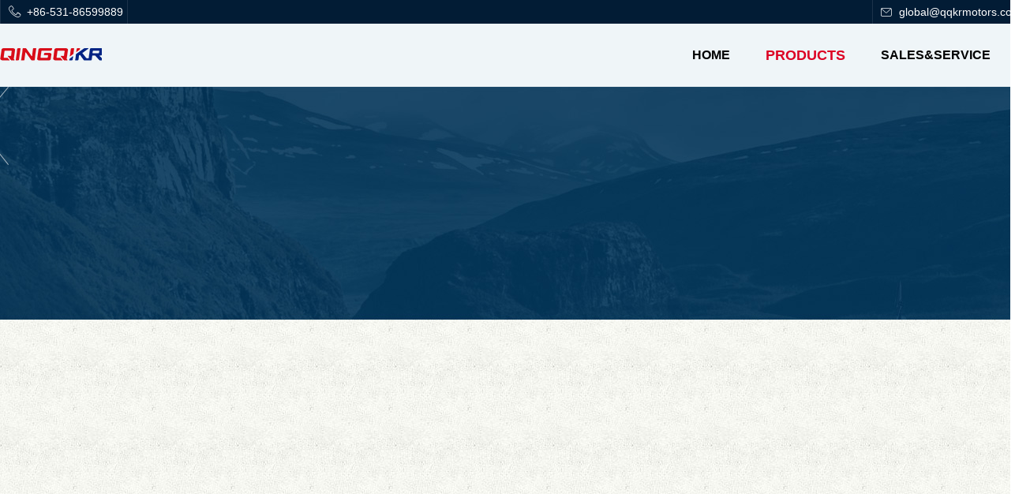

--- FILE ---
content_type: text/html; charset=utf-8
request_url: https://en.qqkrmotors.com/product/Scooter.htm
body_size: 2833
content:
<!doctype html>
<html>
 <head> 
  <title>Scooter_Jinan Qingqi KR Motors Co.,Ltd.</title> 
  <meta charset="utf-8" /> 
  <meta name="viewport" content="width=device-width, initial-scale=1.0, minimum-scale=1.0, user-scalable=no" /> 
  <meta name="renderer" content="webkit" /> 
  <meta http-equiv="X-UA-Compatible" content="IE=Edge" />  
  <meta name="format-detection" content="telephone=no" /> 
  <meta name="author" content="design by www.jerei.com" />
  <link rel="stylesheet" href="/resources/favicon.ico" />
  <link rel="stylesheet" href="/resources/ui/ui.css" />
  <link rel="stylesheet" href="/resources/web/css/style.css" />
  <link rel="stylesheet" href="/resources/web/css/responsive.css" />    
  <!--[if lt IE 9]><script src="/resources/web/lib/H5shiv.js"></script><![endif]--> 
  <script src="/resources/modules/seajs/sea.js" id="seajsConfig" domain="https://en.qqkrmotors.com"></script> 
  <script src="/resources/web/seajs.config.js"></script> 
 </head>
 <body>
  <header> 
   <div class="head-top"> 
    <div class="wrap fix"> 
     <ul class="left l fix"> 
      <li><i class="iconfont"></i> <a href="tel:8653186599889">+86-531-86599889</a></li> 
     </ul> 
     <ul class="right r fix"> 
      <!--<li><a href="/member/login.htm"><i class="iconfont"></i> Login</a></li>
<li><a href="/member/regist.jsp">Registration</a></li>--> 
      <li><i class="iconfont"></i> <a href="mailto:global@qqkrmotors.com">global@qqkrmotors.com</a></li> 
     </ul> 
    </div> 
   </div> 
   <div class="head"> 
    <div class="wrap fix"> 
     <h1 class="logo l"><a href="/"><img src="/resources/web/img/logo.png" alt="Jinan Qingqi KR Motors Co.,Ltd." /></a></h1> 
     <!-- <div class="h-search r">
				<i class="iconfont search_ico">&#xe652;</i>
				<div class="search-box">
					<div class="wrap">
						<form action="/site/search.htm">
							<input type="text" name="keywords" class="input-box" placeholder="keyword"> <button type="submit" class="button-box">Search</button>
						</form>
					</div>
				</div>
			</div> --> 
     <!-- <div class="h-map r"><a href="http://www.qqkrmotors.com/" target="_blank">中<div class="ico"></div></a></div> --> 
     <div class="inav_wrapper r"> 
      <div class="inav" id="menu"> 
       <ul class="fix"> 
        <!-- 选中状态添加 cur --> 
        <li class="nav-li "> <a href="/index.htm" target="">HOME</a> </li> 
        <li class="nav-li cur"> <a href="/product/HYOSUNG.htm" target="">PRODUCTS</a> 
         <div class="nav_layer"> 
          <div class="wrap fix"> 
           <div class="l layer_l"> 
            <h2 class="layer_l_hd"></h2> 
            <div class="layer_l_bd"> 
            </div> 
            <a href="/product/HYOSUNG.htm"></a> 
           </div> 
           <div class="layer_c l"> 
            <ul class="layer_c_box"> 
             <li><a href="/product/HYOSUNG.htm" target="">HYOSUNG</a></li> 
             <li><a href="/product/QINGQI.htm" target="">QINGQI</a></li> 
            </ul> 
           </div> 
           <div class="r row layer_r imgZoom"> 
            <span class="rect-5625"> <img src="/upload/images/2020/06/04/a1bb0caac8c14f3ab19345ed92152f34.jpg" alt="PRODUCTS" class="_full" /> </span> 
           </div> 
          </div> 
         </div> </li> 
        <li class="nav-li "> <a href="/service/Download-Center-list.jsp" target="">SALES&amp;SERVICE</a> 
         <div class="nav_layer"> 
          <div class="wrap fix"> 
           <div class="l layer_l"> 
            <h2 class="layer_l_hd"></h2> 
            <div class="layer_l_bd">
              Motorcycle, electric two-wheeled vehicles, electric tricycles, field (plant) for motor vehicles, engines, through machines, tooling molds, auto parts design, development, production and sales of the company's products and products Import and export of motorcycle technology consulting 
            </div> 
            <a href="/service/Download-Center-list.jsp"></a> 
           </div> 
           <div class="layer_c l"> 
            <ul class="layer_c_box"> 
             <li><a href="/service/Download-Center-list-0.htm" target="">Download Center</a></li> 
            </ul> 
           </div> 
           <div class="r row layer_r imgZoom"> 
            <span class="rect-5625"> <img src="/upload/images/2018/01/30/5b686515cbf042368a2df0fa80faaaa6.jpg" alt="SALES&amp;SERVICE" class="_full" /> </span> 
           </div> 
          </div> 
         </div> </li> 
       </ul> 
      </div> 
     </div> 
     <a href="#menu" class="mobile_key iconfont"></a> 
    </div> 
   </div> 
  </header> 
  <div class="height"></div> 
  <!-- 主体 --> 
  <div class="channel-content pro_list opc0"> 
   <div class="pro_list01"> 
    <div class="wrap"> 
     <!-- <div class=""> --> 
     <div class="owl-carousel prolist_owl" id="topPro"> 
     </div> 
     <div class="prolist_btn"></div> 
     <!-- </div> --> 
    </div> 
   </div> 
   <div class="pro_list02"> 
    <div class="wrap"> 
     <form action="/product/All.htm"> 
      <div class="list_hd fix"> 
       <h3 class="hd_tit hd_tit2 l">Select product displacement </h3> 
       <!-- 选择产品排量 --> 
       <div class="select_wrap prowater_select_wrap l inp_box_wrap"> 
        <select class="prowater_select inp_box select_box" id="Prowater" name="pailiang"> <option selected=""></option> <option value="3129">500cc~</option> <option value="3130">250~500cc</option> <option value="3131">125~250cc</option> <option value="3132">50~125cc</option> <option value="3133">~50cc</option> </select> 
       </div> 
       <h3 class="hd_tit hd_tit1 l">Choose a product line </h3> 
       <!-- 选择产品线 --> 
       <div class="select_wrap proline_select_wrap l inp_box_wrap"> 
        <select class="proline_select inp_box select_box" id="Proline" name="cid"> <option selected=""></option> <option value="220">QINGQI</option> <option value="219">HYOSUNG</option> </select> 
       </div> 
       <h3 class="hd_tit hd_tit3 l">Custom search </h3> 
       <div class="inp_box_wrap l"> 
        <input type="text" name="key" class="hd_inp inp_box" placeholder="" /> 
       </div> 
       <button type="submite" class="l hd_btn"><span>search</span></button> 
      </div> 
     </form> 
    </div> 
   </div> 
   <div class="pro_list03"> 
    <div class="wrap"> 
     <div class="top fix"> 
      <div class="top_left fix"> 
       <div class="tit">
        Type：
       </div> 
       <ul class="ul_01" id="container_line"> 
        <li class="cur" data-type="all"><i class="icons"></i><span>ALL</span></li> 
       </ul> 
       <ul class="ul_02" id="container_dis"> 
        <li data-type="" data-spa="/product/All.htm"><i class="icons"></i><span>All</span></li> 
        <li data-type="" data-spa="/product/HYOSUNG.htm"><i class="icons"></i><span>HYOSUNG</span></li> 
        <li data-type="" data-spa="/product/QINGQI.htm"><i class="icons"></i><span>QINGQI</span></li> 
        <li data-type="" data-spa="/product/Retro.htm"><i class="icons"></i><span>Retro</span></li> 
        <li data-type="" data-spa="/product/Cruiser.htm"><i class="icons"></i><span>Cruiser</span></li> 
        <li data-type="" data-spa="/product/Streetsport.htm"><i class="icons"></i><span>Street/Sport</span></li> 
        <li data-type="" data-spa="/product/Off-road.htm"><i class="icons"></i><span>Off-road</span></li> 
        <li class="cur" data-type="" data-spa="/product/Scooter.htm"><i class="icons"></i><span>Scooter</span></li> 
        <li data-type="" data-spa="/product/Commercial.htm"><i class="icons"></i><span>Police motorcycle</span></li> 
       </ul> 
      </div> 
      <div class="top_right"> 
       <a href="javascript:;" class="tab_a1 cur" data-item="line"><span>View by Displacement</span></a> 
       <a href="javascript:;" class="tab_a2" data-item="displacement"><span>View by Product</span></a> 
      </div> 
     </div> 
     <div class="bottom"> 
      <ul class="fix" id="container"> 
      </ul> 
     </div> 
    </div> 
   </div> 
  </div> 
  <!-- 主体  end--> 
  <footer> 
   <div class="foot"> 
    <div class="wrap fix"> 
     <div class="left l"> 
      <div class="p">
       Copyright &copy; 2017 
       <a href="/">Jinan Qingqi KR Motors Co.,Ltd.</a> All Rights Reserved. 
      </div> 
      <!--<div class="p">Designed by <a href="http://en.jerei.com" target="_blank">JEREI Digital</a> </div>--> 
     </div> 
     <div class="right r"> 
      <div class="links"> 
       <span>- Friendly Link -</span> 
       <ul> 
        <li><a href="http://en.qingqi.com.cn/" target="_blank">qingqi</a></li> 
       </ul> 
      </div> 
      <div class="share-box"> 
       <div class="a2a_kit a2a_default_style"> 
        <a class="a2a_button_twitter"></a> 
        <a class="a2a_button_facebook"></a> 
        <a class="a2a_button_google_plus"></a> 
       </div> 
       <div class="foot_wx"> 
        <i class="erw-ico"></i> 
        <!-- <div id="wx_box">
								<img src="" alt="">
						</div> --> 
        <div id="wx_box"> 
         <img src="/upload/images/2018/01/31/9f1a538eac77437fba16be15a7e2699f.jpg" alt="" /> 
        </div> 
       </div> 
      </div> 
     </div> 
    </div> 
   </div> 
  </footer> 
  <script type="text/javascript" fixed="true" src="http://static.addtoany.com/menu/page.js"></script>  
  <div style="display:none;" id="jr_analysis">
   <script src="https://s22.cnzz.com/z_stat.php?id=1273807307&web_id=1273807307" type="text/javascript"></script>
  </div>
 </body>
</html>
<script type="text/javascript">


var channelId='21789';
seajs.use('js/pro_list');

</script>

--- FILE ---
content_type: text/css
request_url: https://en.qqkrmotors.com/resources/web/css/style.css
body_size: 11480
content:
/*
* name:Global && Pc StyleSheet
* version:v3.4.2
* update:添加百度地图容器样式；默认隐藏百度分享的触控弹层
* date:2017-08-11
*/
.row{width:101%;transition:.2s width ease;*zoom:1}.row:before,.row:after{display:table;clear:both;content:''}.row>[class*="span-"]{float:left;margin-right:1%;*margin-right:.89%}.row>.span-1{width:7.33333333%}.row>.span-2{width:15.66666667%}.row>.span-3{width:24%}.row>.span-4{width:32.33333333%}.row>.span-5{width:40.66666667%}.row>.span-6{width:49%}.row>.span-7{width:57.33333333%}.row>.span-8{width:65.66666667%}.row>.span-9{width:74%}.row>.span-10{width:82.33333333%}.row>.span-11{width:90.66666667%}.row>.span-12{width:99%}.full-row{width:100%;transition:.2s width ease;*zoom:1}.full-row:before,.full-row:after{display:table;clear:both;content:''}.full-row>[class*='span']{float:left}.full-row>.span-1{width:8.33333333%;*width:8.22333333%}.full-row>.span-2{width:16.66666667%;*width:16.55666667%}.full-row>.span-3{width:25%;*width:24.89%}.full-row>.span-4{width:33.33333333%;*width:33.22333333%}.full-row>.span-5{width:41.66666667%;*width:41.55666667%}.full-row>.span-6{width:50%;*width:49.89%}.full-row>.span-7{width:58.33333333%;*width:58.22333333%}.full-row>.span-8{width:66.66666667%;*width:66.55666667%}.full-row>.span-9{width:75%;*width:74.89%}.full-row>.span-10{width:83.33333333%;*width:83.22333333%}.full-row>.span-11{width:91.66666667%;*width:91.55666667%}.full-row>.span-12{width:100%;*width:99.89%}.row>.pull-right,.full-row>.pull-right{float:right}.row>.center{position:relative;left:-0.5%;display:block;float:none;clear:both;margin-right:auto;margin-left:auto}.full-row>.center{display:block;float:none;clear:both;margin-right:auto;margin-left:auto}.pull-left-1{position:relative;left:-8.33333333%}.pull-left-2{position:relative;left:-16.66666667%}.pull-left-3{position:relative;left:-25%}.pull-left-4{position:relative;left:-33.33333333%}.pull-left-5{position:relative;left:-41.66666667%}.pull-left-6{position:relative;left:-50%}.pull-left-7{position:relative;left:-58.33333333%}.pull-left-8{position:relative;left:-66.66666667%}.pull-left-9{position:relative;left:-75%}.pull-left-10{position:relative;left:-83.33333333%}.pull-left-11{position:relative;left:-91.66666667%}.pull-left-12{position:relative;left:-100%}.pull-right-1{position:relative;left:8.33333333%}.pull-right-2{position:relative;left:16.66666667%}.pull-right-3{position:relative;left:25%}.pull-right-4{position:relative;left:33.33333333%}.pull-right-5{position:relative;left:41.66666667%}.pull-right-6{position:relative;left:50%}.pull-right-7{position:relative;left:58.33333333%}.pull-right-8{position:relative;left:66.66666667%}.pull-right-9{position:relative;left:75%}.pull-right-10{position:relative;left:83.33333333%}.pull-right-11{position:relative;left:91.66666667%}.pull-right-12{position:relative;left:100%}
@media only screen and (max-width:1024px){.row>.midd-1{width:7.33333333%}.row>.midd-2{width:15.66666667%}.row>.midd-3{width:24%}.row>.midd-4{width:32.33333333%}.row>.midd-5{width:40.66666667%}.row>.midd-6{width:49%}.row>.midd-7{width:57.33333333%}.row>.midd-8{width:65.66666667%}.row>.midd-9{width:74%}.row>.midd-10{width:82.33333333%}.row>.midd-11{width:90.66666667%}.row>.midd-12{width:99%}.midd-hide{display:none}.midd-center{position:relative;left:-0.5%;display:block;float:none;clear:both;margin-right:auto;margin-left:auto}.full-row>.midd-1{width:8.33333333%}.full-row>.midd-2{width:16.66666667%}.full-row>.midd-3{width:25%}.full-row>.midd-4{width:33.33333333%}.full-row>.midd-5{width:41.66666667%}.full-row>.midd-6{width:50%}.full-row>.midd-7{width:58.33333333%}.full-row>.midd-8{width:66.66666667%}.full-row>.midd-9{width:75%}.full-row>.midd-10{width:83.33333333%}.full-row>.midd-11{width:91.66666667%}.full-row>.midd-12{width:100%}}@media only screen and (max-width:992px){.row>.smidd-1{width:7.33333333%}.row>.smidd-2{width:15.66666667%}.row>.smidd-3{width:24%}.row>.smidd-4{width:32.33333333%}.row>.smidd-5{width:40.66666667%}.row>.smidd-6{width:49%}.row>.smidd-7{width:57.33333333%}.row>.smidd-8{width:65.66666667%}.row>.smidd-9{width:74%}.row>.smidd-10{width:82.33333333%}.row>.smidd-11{width:90.66666667%}.row>.smidd-12{width:99%}.smidd-hide{display:none}.smidd-center{position:relative;left:-0.5%;display:block;float:none;clear:both;margin-right:auto;margin-left:auto}.full-row>.smidd-1{width:8.33333333%}.full-row>.smidd-2{width:16.66666667%}.full-row>.smidd-3{width:25%}.full-row>.smidd-4{width:33.33333333%}.full-row>.smidd-5{width:41.66666667%}.full-row>.smidd-6{width:50%}.full-row>.smidd-7{width:58.33333333%}.full-row>.smidd-8{width:66.66666667%}.full-row>.smidd-9{width:75%}.full-row>.smidd-10{width:83.33333333%}.full-row>.smidd-11{width:91.66666667%}.full-row>.smidd-12{width:100%}}@media only screen and (max-width:760px){.row>.smal-1{width:7.33333333%}.row>.smal-2{width:15.66666667%}.row>.smal-3{width:24%}.row>.smal-4{width:32.33333333%}.row>.smal-5{width:40.66666667%}.row>.smal-6{width:49%}.row>.smal-7{width:57.33333333%}.row>.smal-8{width:65.66666667%}.row>.smal-9{width:74%}.row>.smal-10{width:82.33333333%}.row>.smal-11{width:90.66666667%}.row>.smal-12{width:99%}.smal-hide{display:none}.smal-show{display:block}.smal-center{position:relative;left:-0.5%;display:block;float:none;clear:both;margin-right:auto;margin-left:auto}[class*='pull-left-'],[class*='pull-right-']{right:auto;left:auto}.full-row>.smal-1{width:8.33333333%}.full-row>.smal-2{width:16.66666667%}.full-row>.smal-3{width:25%}.full-row>.smal-4{width:33.33333333%}.full-row>.smal-5{width:41.66666667%}.full-row>.smal-6{width:50%}.full-row>.smal-7{width:58.33333333%}.full-row>.smal-8{width:66.66666667%}.full-row>.smal-9{width:75%}.full-row>.smal-10{width:83.33333333%}.full-row>.smal-11{width:91.66666667%}.full-row>.smal-12{width:100%}}

/*挂件分页样式*/
.util-page{ font-size:0; color: #000; text-align: center;}
.util-page .gobutton,.util-page .sl,.util-page .num,.util-page .count { color: #000;display: inline-block;border: 1px solid #ededed;margin:10px 0;padding:5px 10px;vertical-align: middle;margin: 0 0 10px -1px;background: #fff; font-size:16px ;font-weight:normal; }
.util-page .gobutton:hover,.util-page .num:hover,.util-page .current{color:#fff; background:#dc0024;}
.util-page span.gobutton,.util-page span.gobutton:hover { color:#000; background-color:#eee; }
.util-page .gobutton .ion{ font-size: .8em;}
.util-page .count { margin-left:10px; color:#000; background:none; border:none; }
.util-page span.jump{ background: none; color: #000;display: inline-block; margin: 0 7px; vertical-align: top;  }
.util-page span.jumpto,.util-page span.jumpto_text,.util-page span.jumpto_text{ background: none; border: none;color: #000; font-size: 14px; }
.util-page .jumpto_inp{ width: 40px; text-align: center; height: 37px; line-height: 37px; vertical-align: top; }

/*百度地图容器-默认高度45%，BdMapArea是防止在同屏版心下地图太大*/
.BdMapArea { margin:0 auto 55px; max-width:1200px; }
.BdMapWrapper { position:relative; width:100%; height:0; padding-bottom:45%; overflow:hidden; }
.BdMapWrapper .BdMapCon { position:absolute; top:0; left:0; width:100%; height:100%; }
@media only screen and (max-width:760px) {
	.BdMapArea { display:none; }
}

/*默认隐藏百度分享触控弹层*/
.bdshare_popup_box { display:none!important;}

/* 雪碧图 */
/* 对齐方案引用(http://www.zhangxinxu.com/wordpress/2016/03/css-layout-base-20px/) */
.ico { display:inline-block; width:20px; height:20px; white-space:nowrap; letter-spacing:-1em; text-indent:-99em; color:transparent; background:url(../img/ico.png);
	*text-indent:0; *zoom:expression( this.runtimeStyle['zoom'] = '1', this.innerHTML = '\3000');vertical-align:middle;}
.ico:before {content:'\3000';}
.ico1_2 { background-position:-20px 0;}
.ico1_3 { background-position:-40px 0;}
.ico1_4 { background-position:-60px 0;}
.ico1_5 { background-position:-80px 0;}
.ico2_1 { background-position:0 -20px;}
.ico2_2 { background-position:-20px -20px;}
.ico2_3 { background-position:-40px -20px;}
.ico2_4 { background-position:-60px -20px;}
.ico2_5 { background-position:-80px -20px;}
.ico3_1 { background-position:0 -40px;}
.ico3_2 { background-position:-20px -40px;}
.ico3_3 { background-position:-40px -40px;}
.ico3_4 { background-position:-60px -40px;}
.ico3_5 { background-position:-80px -40px;}
.ico4_1 { background-position:0 -60px;}
.ico4_2 { background-position:-20px -60px;}
.ico4_3 { background-position:-40px -60px;}
.ico4_4 { background-position:-60px -60px;}
.ico4_5 { background-position:-80px -60px;}
/* 常量设置 */
.wrap { width:1300px; margin-right:auto; margin-left:auto;}
.mwrap { max-width:1366px; margin-right:auto; margin-left:auto;}
/*对ie8设置最小宽度，防止页面错乱*/
/*for ie8*/
body{min-width:1240px\9; overflow-x:auto; font-family: "Arial";}
/*for ie9+*/
@media all and (min-width:0){
	body{min-width:0; overflow-x:hidden;}
}
body{font-size:14px; line-height:1.6; color:#555; background:#fff; font-family: "Arial";}
a{color:inherit;}
a:hover { color:#dc0024;}
::-moz-selection {color:#fff; background:#dc0024; }
::selection {color:#fff; background:#dc0024; }
::-webkit-input-placeholder { color:#aaa; } 
.placeholder { color:#aaa;}
/*css组件设置*/
.form-control, .input-group-addon, .btn{border-radius:2px; }
.form-control:focus { border-color:#66afe9; outline:0; box-shadow:inset 0 1px 1px rgba(0,0,0,0.075), 0 0 6px rgba(102, 175, 233, 0.6);}
.imgZoom img,.imgY180 img { -moz-transition:all .8s ease 0s; -ms-transition:all .8s ease 0s; -o-transition:all .8s ease 0s; -webkit-transition:all .8s ease 0s; transition:all .8s ease 0s;}
.imgZoom { overflow:hidden; -webkit-transform:rotate(0); transform:rotate(0); }
.imgZoom:hover img{ -moz-transform:scale(1.1,1.1); -ms-transform:scale(1.1,1.1); -o-transform:scale(1.1,1.1); -webkit-transform:scale(1.1,1.1); transform:scale(1.1,1.1);}
.imgY180:hover img { cursor:pointer; -moz-transform:rotateY(180deg); -ms-transform:rotateY(180deg); -o-transform:rotateY(180deg); -webkit-transform:rotateY(180deg); transform:rotateY(180deg) }

/* 网站样式 */
/*头部*/
header{ position: fixed; width: 100%; top: 0; left: 0; z-index: 99; }
.head-top{ background: #021c35; }
.head-top li{ float: left; padding: 0 5px; border-right: 1px solid rgba(255,255,255,0.1); color: #ffffff; height: 30px; line-height: 30px; }
.head-top li:first-child{ border-left: 1px solid rgba(255,255,255,0.1); }
.head{ background: #eff5f8; position: relative; height: 80px; }
.head .h-map{ margin: 30px 15px 0 0; color: #dc0024;font-family: "Microsoft Yahei"; font-size: 15px; }
/*.head .h-map a{ background: url(../img/head-map.png) no-repeat;  display: block; width: 42px; height: 41px; }*/
.head .h-map .ico{ background: url(../img/head-map.png) no-repeat;  display: inline-block; width: 42px; height: 21px; vertical-align: middle; margin-left: 3px; }
.head .h-map:hover .ico{ background-position: -42px 0; }
.head .h-search{ width: 50px; font-size: 27px; color: #dc0024; cursor: pointer; line-height: 80px; }
.head .h-search:hover{ color: #021c35 }
.head .search-box{ position: absolute; top: 100%; left: 0; width: 100%; font-size: 14px; padding: 20px 40px; background: #eff5f8; display: none; line-height: 1; }
.head .search-box .input-box{ width: 75%; border: none; height: 40px; line-height: 40px; padding-left: 10px; margin-right: 5%; }
.head .search-box .button-box{ height: 40px; line-height: 40px; text-align: center; border: none; background: #dc0024; color: #fff; width: 10%; cursor: pointer; }
.head .logo{ padding: 12px 0; }
.head .inav .nav-li{ float: left; margin-right: 45px; font-size: 16px; color: #000; font-weight: bold; text-transform: uppercase; line-height: 80px; cursor: pointer; }
.head .inav .nav-li.cur > a{ color: #dc0024; font-size: 18px; }
.head .nav_layer{position:absolute;top:100%;left:0;width:100%;background:#ddd;display:none;z-index:2; }
.head .nav_layer .layer_l{width:42%;}
.head .nav_layer .layer_l_hd{font-size: 22px;color: #4e4e4e;margin:30px 0 10px;font-weight: normal; line-height: 1; }
.head .nav_layer .layer_l_bd{color:#666;margin-bottom:30px; min-height: 150px;padding-right:14%;text-align: justify;letter-spacing: 0.5px;line-height:1.8; font-size: 14px; text-transform: inherit; font-weight: normal; }
.head .nav_layer .more_btn{line-height: 35px;color: #dc0024;text-align: center;position:relative;overflow:hidden;z-index:2; font-size: 14px; font-weight: normal; width: 136px;height: 35px; display: block; }
.head .nav_layer .more_btn:after{content:"";position: absolute; transition:all 0.5s ease;top: 0;right: 7%;z-index:-1; border:1px solid #dc0024; transform: skewX(-25deg); width: 85%; height: 96%; }
.head .nav_layer .more_btn:hover:after{ background: #dc0024; }
.head .nav_layer .more_btn:hover{color:#fff;  }
.head .nav_layer .layer_c{width:26%;}
.head .nav_layer .layer_c_box{border-right: 1px #d2d2d2 solid;border-left: 1px #d2d2d2 solid;padding:30px 14% 0;min-height:300px;font-size:16px; line-height: 1; font-weight: normal; }
.head .nav_layer .layer_c a{display:block;padding:4% 0px;border-bottom: 1px #e9ebed solid;}
.head .nav_layer .layer_r{width:25%;padding-top: 30px;}
.mobile_key{ display: none; }
.height{ height: 110px; }
/*底部*/
.foot{ background: #021c35; padding: 2% 0; }
.foot .right .links{ display: inline-block; width: 250px; margin-right: 25px; vertical-align: middle; position: relative; }
.foot .right .links span{ height: 35px; display: block; line-height: 35px; width: 100%; border: 1px solid rgba(255,255,255,0.3); background: #62686d; color: #fff; color: rgba(255,255,255,.5); padding-left: 15px; cursor: pointer; }
.foot .right .links ul{ position: absolute; width: 100%; bottom: 100%; left: 0; background: #62686d; padding-left: 16px; display: none; }
.foot .right .links ul li a{ display: block; font-size: 14px; color: rgba(255,255,255,.5); line-height: 30px; }
.foot .right .links ul li a:hover{ color: #fff; }
.foot .right .share-box{ display: inline-block; }
.foot .right .a2a_kit{ display: inline-block; vertical-align: middle; }
.foot .right .a2a_kit a{ width: 35px; height: 35px !important; background: url(../img/foot-share.png) no-repeat; padding-left: 0!important;  transition: all .3s ease; padding: 0; cursor: pointer; margin-right: 10px; }
.foot .right .a2a_kit a.a2a_button_facebook{ background-position: -35px 0; }
.foot .right .a2a_kit a.a2a_button_google_plus{ background-position: -70px 0; }
.foot .right .foot_wx{ position: relative; display: inline-block; vertical-align: middle; }
.foot .right .foot_wx .erw-ico{ display: block; width: 35px; height: 35px; background: url(../img/foot-share.png) no-repeat; transition: all .3s ease; cursor: pointer; background-position: -105px 0;}
.foot .right #wx_box{ position: fixed; top: 50%; left: 50%; margin-top: -135px; margin-left: -125px; height: 270px; width: 250px; background: #fff; display: none; z-index: 99; }
.foot .right #wx_box .tit{ width:100%; height: 40px; line-height: 40px; color: #fff; font-size: 15px; background: #021c35; position: relative; padding-left: 10px; display: none; -webkit-box-sizing: border-box; -moz-box-sizing: border-box; box-sizing: border-box;}
.foot .right #wx_box .tit .close{ position: absolute; font-size: 15px; color: #fff; top: 0; right: 10px; z-index: 99; cursor: pointer; }
.foot .right #wx_box img{ width: 100%; height: 100%; }
.foot .right #wx_box.show{ display: block; }
.foot .right #wx_box.show .tit{ display: block; }
.foot .right #wx_box.show img{ display: block !important; }
.wx_bg{ position: fixed; width: 100%; height: 100%; top: 0; left: 0; background: rgba(0,0,0,0.6); z-index: 98; }
body .a2a_default_style .a2a_dd, body .a2a_default_style .a2a_svg, body .a2a_default_style .a2a_counter img{ display: none; }

/*下层banner*/
.xc-banner{ height: 205px; position: relative; }
.xc-banner img{ position: absolute; width: 1920px; height: 100%; left: 50%; margin-left: -960px; top: 0; max-width: none; }
.xc-banner .con{ position: absolute; width: 100%; left: 0; top: 0; }
.xc-banner .con .tit{ font-size: 55px; color: #fff; font-weight: bold; margin-top: 6%; text-transform: uppercase; }
.xc-banner .con .breadCream{ color: #dc0024; font-size: 13px; line-height: 1; }

.channel-content{ padding: 60px 0; min-height: 300px; }

/*下载列表*/
/* download-4 start*/
.widget-download-4 .download_item{height: 104px;padding-right: .6%;line-height: 104px;border-bottom: 1px solid #e1e8ed;}
.widget-download-4 .download_item:hover{ background-color: #eef2f5; border-color: #eef2f5;}
.widget-download-4 .download_date{ width: 9.3%; height: 100%; padding-right: 2.9%; font-family: "Arial"; text-align: right; color: #6b6b6b;}
.widget-download-4 .download_date .center_box{ display: inline-block; vertical-align: middle;}
.widget-download-4 .download_date span{ display: block; padding-right: 3px; font-size: 14px; line-height: 18px;}
.widget-download-4 .download_date strong{ display: block; font-size: 40px; line-height: 32px; font-weight: normal;}
.widget-download-4 .download_title{ width: 57%; padding-right: 3%; font-size: 18px; color: #272727; font-weight: normal;}
.widget-download-4 .item_btn{ width: 12%; height: 100%; padding-left: 3.1%; font-size: 15px; color: #6b6b6b; line-height: 104px; background-position: center left; background-repeat: no-repeat;}
.widget-download-4 .item_btn .iconfont{ font-size: 25px; }
.widget-download-4 .download_item:hover .download_date,
.widget-download-4 .download_item:hover .item_btn{ color: #dc0024;}
.widget-download-4 .download_item:hover .download_title{ font-size: 20px; color: #000; font-weight: bold; }
.widget-download-4 .item_btn{padding-left: 0;margin-right: 1%;}

/*分页*/
/*widgets_common_pages_4 start*/
.widgets_common_pages_4{font-size: 18px; color: #000; text-align: center; margin-top: 60px; }
.widgets_common_pages_4 a,.widgets_common_pages_4 span { color: #000;display: inline-block;border: 1px solid #c6c6c6;vertical-align: middle;width: 34px;height: 34px;line-height: 34px;margin-right: 12px;font-size: 14px; }
.widgets_common_pages_4 .gonext,.widgets_common_pages_4 .count {margin-left: 10px;}
.widgets_common_pages_4 span{color:#fff; background: #dc0024;}
.widgets_common_pages_4 .goprev,.widgets_common_pages_4 .gonext {color: #000; font-size: 18px;}
.widgets_common_pages_4 span.count { border: 0;background: 0;color: #000;}
.widgets_common_pages_4 a, .widgets_common_pages_4 span { width:auto; padding:0 13px; }
.widgets_common_pages_4 .goprev{margin-right: 10px;background:none;}
.widgets_common_pages_4 a:hover,.widgets_common_pages_4 .goprev:hover{color:#fff; background: #dc0024;}
/*widgets_common_pages_4 end*/

/*联系我们*/
.contact_us{ padding: 60px 0 0; }
.contact_us .pt1{ margin-bottom: 4%; }
.contact_us .pt1 .pt-hd{ width: 60%; margin: 0 auto; text-align: center; margin-bottom: 3%; }
.contact_us .pt1 .pt-hd .tit{ font-size: 30px; color: #021c35; font-weight: bold; text-transform: uppercase; margin-bottom: 10px; }
.contact_us .pt1 .pt-hd .decs{ color: #8e8e8e; }
.contact_us .pt1 .left{ width: 35%; }
.contact_us .pt1 .left li{ height: 120px; margin-bottom: 15px; background: #f6f9f9; }
.contact_us .pt1 .left li .ico-box{ height: 100%; width: 18%; background: #dc0024; }
.contact_us .pt1 .left li .ico{ width: 30px; height: 35px; background: url(../img/contact-us-ico.png) no-repeat; display: block; margin: 0 auto; margin-top: 50%; }
.contact_us .pt1 .left li .ico2{ background-position: -30px 0; }
.contact_us .pt1 .left li .ico3{ background-position: -60px 0; }
.contact_us .pt1 .left li dl{ margin-left: 15px; padding-top: 7%; }
.contact_us .pt1 .left li dt{ text-transform: uppercase; font-size: 16px; font-weight: bold; margin-bottom: 6px; }
.contact_us .pt1 .left li dd{ color: #8e8e8e; }
.contact_us .pt1 .right{ width: 64%; height: 390px; overflow: hidden; }
.contact_us .pt2{ background: url(../img/con_bg2.jpg) center center no-repeat; height: 485px; background-size: cover; -webkit-box-sizing: border-box; -moz-box-sizing: border-box; box-sizing: border-box; padding-top: 7%; }
.contact_us .form-left,.contact_us .form-right{ width: 50%; float: left; padding: 0 4%; -webkit-box-sizing: border-box; -moz-box-sizing: border-box; box-sizing: border-box;}
.contact_us .form-left .form-box{ width: 99%; height: 48px; border: 1px solid #fff; border: 1px solid rgba(255,255,255,.5); margin-bottom: 3%; }
.contact_us .form-left .form-box .chage-img{ float: right; }
.contact_us .form-left label{ display: inline-block; vertical-align: middle; padding-left: 2%; }
.contact_us .form-left .ico{ display: block; width: 30px; height: 30px; background: url(../img/contact-us-ico.png) no-repeat; background-position: 0 -35px }
.contact_us .form-left .ico2{ background-position: -30px -35px }
.contact_us .form-left .ico3{ background-position: -60px -35px }
.contact_us .form-left input{ height: 48px; line-height: 48px; background: none; border: none; padding-left: 15px; width: 55%; }
.contact_us .form-text textarea{ width: 100%; background: none; height: 182px; margin-bottom: 3%; padding-left: 3%; -webkit-box-sizing: border-box; -moz-box-sizing: border-box; box-sizing: border-box; padding-top: 10px; color: #fff; }
.contact_us .form-btn{ width: 30%;  position: relative; padding-left: 20px; cursor: pointer; } 
.contact_us .form-btn:before{ content: ""; position: absolute; left: 0; border-top: 48px solid transparent; border-right: 20px solid #dc0024; border-bottom: 0px solid transparent; border-left: 0px solid transparent; top: 0; }
.contact_us .form-btn:after{ content: ""; position: absolute; right: -20px; border-top: 48px solid #dc0024; border-right: 20px solid transparent; border-bottom: 0px solid transparent; border-left: 0px solid transparent; top: 0; }
.contact_us .form-btn button{ width: 100%; height: 48px; line-height: 48px; background: #dc0024; border: none; font-size: 18px; color: #fff; cursor: pointer; }

/*产品详细*/
.pro-det{ padding: 0 0 120px; }
.pro-det .pt1{ background: url(../img/pro-det-top.jpg) no-repeat center center; height: 514px; }
.pro-det .pt1 .wrap{ position: relative; }
.pro-det .pt1 .left-con{ width: 45%; color: #fff; padding-top: 10%; }
.pro-det .pt1 .tit{ font-size: 50px; font-weight: bold; text-transform: uppercase; }
.pro-det .pt1 .decs{ font-size: 18px; }
.pro-det .pt1 .right-con{ position: absolute; width: auto; height: auto; right: 0; top: 0; width: 50%; }
.pro-det .pt2 .pt-hd{ z-index: 5; position: relative; border-bottom: 1px solid #ddd; padding: 2% 0; }
.pro-det .pt2 .tabs li{ border-right: 1px solid #ddd; font-size: 20px; color: #595959; padding: 0 15px; float: left; cursor: pointer; text-transform: uppercase; }
.pro-det .pt2 .tabs li.tab_t_cur{ color: #dc0024; }
.pro-det .pt2 .ask-box li{ position: relative; padding: 0 10px; height: 35px; line-height: 35px; float: left; margin-left: 15px; font-size: 14px; color: #dc0024; transition: all .3s ease; cursor: pointer; }
.pro-det .pt2 .ask-box li .ico{ display: inline-block; vertical-align: middle; width: 23px; height: 22px; background: url(../img/pro-det-ask.png) no-repeat; margin-right: 5px; }

.pro-det .pt2 .ask-box li:after{ content: ""; position: absolute; width: 100%; height: 100%; border: 1px solid #dc0024; transform: skewX(-15deg); right: 0; transition: all .3s ease; z-index: -1 }
.pro-det .pt2 .ask-box li:hover,.pro-det .pt2 .ask-box li:hover a{ color: #fff; }
.pro-det .pt2 .ask-box li:hover .ico{ background-position: -24px 0; }
.pro-det .pt2 .ask-box li:hover:after{ background: #dc0024; }
.pro-det .pt2 .pt-bd{ padding-top: 2%; } 
.pro-det .pt2 .tab_c{ height: auto; position: relative;}
.threesixty { position: relative; overflow: hidden; margin: 0 auto;}
.threesixty .threesixty_images { display: none; list-style: none; margin: 0; padding: 0;}
.threesixty .threesixty_images img { position: absolute; top: 0; width: 58%; height: auto; left: 50%; margin-left: -25%;}
.threesixty .threesixty_images img.previous-image { visibility: hidden;}
.threesixty .threesixty_images img.current-image {visibility: visible;}
.threesixty .spinner { width: 60px; display: block; margin: 0 auto; height: 30px; background: #333; background: rgba(0, 0, 0, 0.7); -webkit-border-radius: 5px; -moz-border-radius: 5px; border-radius: 5px;}
.threesixty .spinner span { font-family: Arial, "MS Trebuchet", sans-serif; font-size: 12px; font-weight: bolder; color: #FFF; text-align: center; line-height: 30px; display: block;}
.threesixty .nav_bar { position: absolute; top: 50%; z-index: 11; left: 0; width: 100%; margin-top: -52px;}
.threesixty .nav_bar a { display: block; width: 37px; height: 104px; float: left; background: url(../img/shop_pn.png) no-repeat; text-indent: -99999px;}
.threesixty .nav_bar a.nav_bar_previous { background-position: 0 0px !important;}
.threesixty .nav_bar a.nav_bar_next { background-position: -37px 0px !important; float: right;}
.threesixty .nav_bar a.nav_bar_play{ display: none; }
/* html */
.threesixty:-webkit-full-screen { background: #ffffff; width: 100%; height: 100%; margin-top: 0; padding-top: 200px;}
.threesixty:-moz-full-screen { background: #ffffff; width: 100%; height: 100%; margin-top: 0; padding-top: 200px;}
.pro-det .mask360{position:absolute; width:230px; height:230px; left:50%; top:50%; margin-left:-115px;margin-top:-115px; background:url(../img/mask360.png) center center no-repeat; z-index:3;}
.pro-det .color_box{ display: inline-block; margin: 0 auto; position: absolute; bottom: -40px; z-index: 10; left: 50%; margin-left: -40px; }
.pro-det .color_box li{ float: left; width: 28px; height: 28px; border-radius: 50%; margin: 0 5px; cursor: pointer;}
.pro-det .color_box li.cur{ border: 2px solid #fff; box-shadow: 1px 3px 6px #666; transform: translateY(-8px); }

/*********************ljx***********************/
.trs5 {
    transition: all 0.5s ease;
    -moz-transition: all 0.5s ease;
    -ms-transition: all 0.5s ease;
    -o-transition: all 0.5s ease;
    -webkit-transition: all 0.5s ease;
}
/* newslist-10 start*/
.news_list{ }
.news_list .list_hd{border:3px solid #f0f0f0;padding:50px 60px 28px;margin-bottom:26px;}
.news_list .hd_tit{font-size:20px;color:#1e1e1e;font-weight:normal;height:30px;line-height:30px;margin-right:2%;text-transform: uppercase;}
.news_list .inp_box_wrap { width:20%;margin-right:2%; }
.news_list .inp_box{display:block;width:100%;height:32px;line-height:32px;border:1px solid #e0e0e0;padding:0;margin:0;box-sizing:content-box;font-size:13px;color:#999;padding:0;text-indent:10px;}
/*.news_list .select_box { width:14%; margin-right:2%; }*/
.news_list .hd_btn{width:20%;border:none;text-align:center;background-color:#de1f26;font-size:15px;color:#fff;height:32px;line-height:32px;outline:none;cursor:pointer;text-transform: uppercase;}
.news_list .list_box{padding:46px 60px 15px;position:relative;-webkit-transition: all 0.3s ease;transition: all 0.3s ease;}
.news_list .list_main{overflow:hidden;}
.news_list .bd_r{width:20%;}
.news_list .bd_c{width:81%;padding:0 5% 0 3%;}
.news_list .list_title{font-size:23px;color:#202020;font-weight:normal;}
.news_list .list_tool{font-size:12px;color:#c9c9c9;padding:10px 0px;}
.news_list .list_tool .share_en{margin-left:20px;cursor:pointer;}
.news_list .list_p{font-size:17px;color:#464646;line-height: 28px;height:84px;overflow:hidden;}
.news_list .list_box:after{content: "";width:88%;height:1px;background-color:#e6e6e6;position:absolute;bottom:0;right:0;}
.news_list li:hover .list_box{background-color:#f8f8f8;}
.news_list li:hover .list_box:after{background-color:#f8f8f8;}
.news_list li:hover .list_title a{color:#de1f26;}
.news_list .list_time{font-size:14px;color:#8d8b8b;padding:0 2% 2% 0;border-right:1px solid #e6e6e6; width:60px;}
.news_list .list_time_day{display:block;font-size:50px;color:#de1f26;line-height:50px;font-family:helvetica;}
.news_list .select-ui-choose ._arrow{width:16%;right:0;background:#e3e3e3;}
.news_list .select-ui-choose ._arrow .arr{left:50%;margin:0 0 0 -0.4em;border-color: #969696 transparent transparent;}
body .select-ui-options li:hover,body .select-ui-options li.hover{background:#3caaff;}
body .select-ui-options-bottom,.news_list .select-ui-choose-bottom.on,.news_list .select_box{border-radius:0px;}
.news_list .bdshare-button-style1-16 a{padding:0;margin:0;background:none;height:20px;line-height:20px;}

/*新闻详细*/
/*news_detail01*/
.news_detail{ }
.news_detail01 .news_detail_top .detail_content{ border-bottom: 1px dashed #bac0c6;}
.news_detail01 .news_detail_top .detail_content ._title { font-size:29px; font-weight:bold; color:#000; margin-bottom:10px; overflow: hidden;}
.news_detail01 .news_detail_top ._tools { font-size:0; color:#cecece; margin-bottom:15px;}
.news_detail01 .news_detail_top ._tools ._tool{ font-size:15px; margin-right:10px; display:inline-block; height:50px; line-height:50px; vertical-align: middle; overflow:hidden;}
.news_detail01 .news_detail_top ._tools .iconfont { font-size:18px; display:inline-block; height:30px; line-height:30px; vertical-align:-2px;}
.news_detail01 .news_detail_top ._tools b { font-weight:normal; }
.news_detail01 .news_detail_top ._tools #switcher { margin-left:10px; line-height: 41px;}
.news_detail01 .news_detail_top ._tools #switcher a { font-size:13px;margin: 0 1px; }
.news_detail01 .news_detail_top ._tools .bds_more { float:none; background:none; padding:0;}
.news_detail01 .news_detail_top .myart { padding:30px 2.5%; line-height:30px; min-height:200px; font-size:14px; color:#8b8b8b }
.news_detail01 .news_detail_top .detail_btn_box .btn_prev,
.news_detail01 .news_detail_top .detail_btn_box .btn_next,
.news_detail01 .news_detail_top .detail_btn_box .btn_nav{ width: 42px; height: 42px; margin-left: 18px; text-align: center; border: 1px solid #999;-moz-border-radius: 50%; -webkit-border-radius: 50%; border-radius: 50%;}
.news_detail01 .news_detail_top .detail_btn_box i.iconfont{height: auto;margin: 0;font-size: 19px; color: #999; text-align: center; line-height: 42px; }
.news_detail01 .news_detail_top .detail_btn_box .btn_next i.iconfont{ margin-left: 3px;}
.news_detail01 .news_detail_top .detail_btn_box .btn_nav{ width: 35px; height: 35px; margin-top: 4px;}
.news_detail01 .news_detail_top .detail_btn_box .btn_nav i.iconfont{ font-size: 16px; line-height: 35px;}
.news_detail01 .news_detail_top .detail_btn_box a:hover{ background-color: #de1f26; border-color: #de1f26;}
.news_detail01 .news_detail_top .detail_btn_box a:hover i.iconfont{ color: #fff;}
.news_detail01 .page_info{ border-top: 1px solid #e4e4e4;}
.news_detail01 .page_info_btn{ display: block; height: 60px; border-bottom: 1px solid #e4e4e4;}
.news_detail01 .page_info .b_text{ width: 8.8%; height: 60px; font-size: 16px; color: #5c5b5b; text-align: center; line-height: 60px;text-transform: uppercase;}
.news_detail01 .page_info .news_date{ width: 11.5%; height: 60px; font-size: 13px; color: #969696; text-align: center; line-height: 60px;}
.news_detail01 .page_info .news_tit{ width: 77.7%; height: 60px; margin-left: 2%; font-size: 18px; color: #000; line-height: 60px;}
.news_detail01 .page_info_btn:hover .b_text{ background-color: #de1f26;color: #fff;}

/*关于我们*/
.about_us{ padding-bottom: 0;}
.about_us .rect-9095{padding-bottom: 90.95%;}
.about_us01{}
.about_us01 .right{width: 32.3%;margin-left: 50px;}
.about_us01 .right .cover{position: absolute;background: url(../img/ljx/about02.png) no-repeat center;background-size: cover;width:253px;height: 103px; right:0;bottom: 0;text-transform: uppercase;}
.about_us01 .right .cover .tit{font-size: 30px;color: #f4f4f4;padding-right: 45px;text-align: right;line-height: 1; padding-top: 22px;}
.about_us01 .right .cover .con{font-size: 41px;font-family: Impact;color: #bdbdbd\9\0;color: rgba(189,189,189,0.4);text-align: right;padding-right: 12px;line-height: 1;padding-top: 3px;}
.about_us01 .left .tit{font-size: 28px;color: #cd0008;font-weight: bold;width: 60%;line-height: 38px;margin-bottom: 21px;}
.about_us01 .left .con{font-size: 14px;color: #737373;font-weight: bold;line-height: 30px;}
.about_us01 .left .txt{font-size: 14px;color: #737373;line-height: 30px;}
.about_us02{height: 397px;background: url(../img/ljx/about03.jpg) no-repeat center;overflow: hidden;background-size: cover;}
.about_us02 .wrap{position: relative;height: 100%;}
.about_us02 .ab2_top{float: right;padding-top: 89px;}
.about_us02 .ab2_top li{float: left;width: 222px;margin-right: 70px;text-align: center;}
.about_us02 .ab2_top li:last-child{margin-right: 0;}
.about_us02 .ab2_top li .num{font-weight: bold;font-size: 54px;color: #001932;}
.about_us02 .ab2_top li .c{font-size: 16px;color: #001932;}
.about_us02 .ab2_top li:hover .num{color: #de1f26;}
.about_us02 .ab2_top li:hover .c{color: #de1f26;}
.about_us02 .ab2_bottom{position: absolute;right: 0;bottom: 0;padding: 19px 0;}
.about_us02 .ab2_bottom .email{float: right;font-size: 16px;color: #de1f26;margin-left: 50px;}
.about_us02 .ab2_bottom .email i{font-size: 19px;line-height: 1;}
.about_us02 .ab2_bottom .email span{font-weight: bold;vertical-align: middle;}
.about_us02 .ab2_bottom .email a{vertical-align: middle;}
.about_us02 .ab2_bottom .tel{float: right;font-size: 16px;color: #de1f26;}
.about_us02 .ab2_bottom .tel i{height: 18px;width: 15px;background: url(../img/ljx/about04.png) no-repeat center;background-size: cover;display: inline-block;}
.about_us02 .ab2_bottom .tel span{font-weight: bold;vertical-align: middle;}
.about_us02 .ab2_bottom .tel a{vertical-align: middle;}

/*产品列表*/
.pro_list{padding-top: 0; }
/*.pro_list .rect-1155{padding-bottom: 115.5%;}*/
.pro_list01{height: 523px;background-size: cover;background: url(../img/ljx/pro_list01.jpg) no-repeat center;overflow: hidden;margin-bottom: 65px;}
.pro_list01 .wrap{position: relative;}
.pro_list01 .prolist_owl .left{width: 50%;float: left;padding-top: 82px;}
.pro_list01 .prolist_owl .right{width: 50%;float: right;/*margin-right: 110px;*/}
.pro_list01 .prolist_owl .left .infor{color: #fff;padding-right: 26px;}
.pro_list01 .prolist_owl .left .infor .tit{font-size: 55px;color: #bf0108;font-weight: bold;}
.pro_list01 .prolist_owl .left .infor .con{font-size: 30px;margin-top: 5px;}
.pro_list01 .prolist_owl .left .infor .txt{font-size: 16px;}
.pro_list01 .prolist_owl .left .infor .list{margin-top: 54px;margin-bottom: 27px;}
.pro_list01 .prolist_owl .left .infor .list .list_li{float: left;padding-right: 24px;text-align: center;margin-left: 30px;position: relative;}
.pro_list01 .prolist_owl .left .infor .list .list_li:after{content:'';position: absolute;width: 1px;height: 54px;background: #d4d5d0;right: 0;top: 50%;margin-top: -27px;}
.pro_list01 .prolist_owl .left .infor .list .list_li:first-child{margin-left: 0;}
.pro_list01 .prolist_owl .left .infor .list .list_li .title{text-transform: uppercase;font-size: 18px;color: #002b58;}
.pro_list01 .prolist_owl .left .infor .list .list_li .num{font-size: 34px;color: #2f2f2f;}
.pro_list01 .prolist_owl .left .more{position: relative;width: 215px;height: 48px;line-height: 48px;text-align: center;color: #fff;margin-left: 18px;}
.pro_list01 .prolist_owl .left .more:after{content:'';width: 205px;height: 100%;;  -webkit-transform: skewX(-20deg); -moz-transform:skewX(-20deg);background: #d00008;transform:skewX(-20deg);position: absolute;left: 0;bottom: 0;z-index: 1;}
.pro_list01 .prolist_owl .left .more a{position: relative;z-index: 2;display: block;}
.pro_list01 .prolist_owl .left .more a:hover{color: #fff;}
.pro_list01 .prolist_owl .right .img_{padding-top: 24px;}
.pro_list01 .prolist_btn .owl-prev {width: 41px; height: 100px; background: url(../img/ljx/pro_list02.png) no-repeat; position: absolute; left: -91px; cursor: pointer; top: 33%;z-index: 2;font-size: 0;}
.pro_list01 .prolist_btn .owl-next {width: 41px; height: 100px; background: url(../img/ljx/pro_list02.png) no-repeat -41px 0; position: absolute; right: -91px; cursor: pointer; top: 33%;z-index: 2;font-size: 0;}
.pro_list02 .list_hd{border:10px solid #ededed;padding:28px 23px 29px 57px;margin-bottom:52px;}
.pro_list02 .hd_tit{font-size:14px;color:#5a5a5a;font-weight:normal;height:33px;line-height:1.2;width: 8.5%;}
/*.pro_list02 .hd_tit2{margin-right: 1%;}*/
.pro_list02 .hd_tit3{line-height: 33px;}
.pro_list02 .inp_box_wrap { width:16%;margin-right:2%; }
.pro_list02 .inp_box{display:block;width:100%;height:32px;line-height:32px;border:1px solid #e0e0e0;padding:0;margin:0;box-sizing:content-box;font-size:13px;color:#999;padding:0;text-indent:10px;}
/*.news_list .select_box { width:14%; margin-right:2%; }*/
.pro_list02 .hd_btn{width:179px;border:none;text-align:center;background-color:transparent;font-size:15px;color:#fff;height:32px;line-height:32px;outline:none;cursor:pointer;text-transform: uppercase;position: relative;}
.pro_list02 .hd_btn span{position: relative;z-index: 2}
.pro_list02 .hd_btn:after{content:'';width: 164px;height: 100%;;  -webkit-transform: skewX(-20deg); -moz-transform:skewX(-20deg);background: #d00008;transform:skewX(-20deg);position: absolute;left: 0;bottom: 0;z-index: 1;}
.pro_list02 .select-ui-choose ._arrow{width:16%;right:0;background:#e3e3e3;}
.pro_list02 .select-ui-choose ._arrow .arr{left:50%;margin:0 0 0 -0.4em;border-color: #969696 transparent transparent;}
.pro_list02 .select-ui-choose-default{border-radius: 0;}
.pro_list03 .top{margin-bottom: 55px;}
.pro_list03 #container{min-height: 350px;}
.pro_list03 .top_left{float: left;line-height: 30px;}
.pro_list03 .top_right{float: right;}
.pro_list03 .top_left .tit{font-size: 15px;color: #000;font-weight: bold;float: left;margin-right: 15px;}
.pro_list03 .top_left ul {float: left;}
.pro_list03 .top_left ul.ul_02{display: none;}
.pro_list03 .top_left li {float: left;text-transform: uppercase;font-size: 15px;color: #3e3e3e;margin-right: 13px;}
.pro_list03 .top_left li span{display: inline-block;vertical-align: middle;}
.pro_list03 .top_left li .icons{width: 20px;height: 20px;background: url(../img/ljx/pro_list05.jpg) no-repeat center;background-position: 0 0;display: inline-block;vertical-align: middle;padding-right: 10px;}
.pro_list03 .top_left li.cur .icons{background-position: 0 -20px;}
.pro_list03 .top_right a{display: inline-block;position: relative;width: 158px;height: 30px;line-height: 30px;text-align: center;margin-left: 18px;font-size: 14px;color: #494949;}
.pro_list03 .top_right a:after{content:'';width: 158px;height: 100%;;  -webkit-transform: skewX(-20deg); -moz-transform:skewX(-20deg);background: #f2f2f2;transform:skewX(-20deg);position: absolute;left: 0;bottom: 0;z-index: 1;}
.pro_list03 .top_right a:hover span{color: #fff;}
.pro_list03 .top_right a:hover:after{background: #d00008;}
.pro_list03 .top_right a.cur span{color: #fff;}
.pro_list03 .top_right a.cur:after{background: #d00008;}
.pro_list03 .top_right a span{position: relative;z-index: 2;}
.pro_list03 .bottom li{float:left;width:24.9%;border: 1px #d6d6d6 solid;margin-left: -1px;position: relative; margin-bottom:42px;}
.pro_list03 .bottom li .tit{font-size:17px;font-weight: normal;  height:57px; line-height: 57px; border-top:1px #d6d6d6 solid;}
.pro_list03 .bottom li .tit a{display:block;}
.pro_list03 .bottom li .info-b{position:absolute;left:0;top:0;bottom:0;right:0; background-color:#de1f26; opacity:0; filter:alpha(opacity=0);}
.pro_list03 .bottom li .info-b .info{display: block;padding: 11% 8%; color:#2d3e50;}
.pro_list03 .bottom li .info-b .name{font-size:22px;color: #fff;margin-bottom: 16px;}
.pro_list03 .bottom li .info-b .p{font-size: 14px;color: #fff;line-height: 24px;text-align: center;margin-bottom: 50px;height: 72px;overflow: hidden;}
.pro_list03 .bottom .m_more{width:111px;border:none;text-align:center;background-color:transparent;font-size:14px;color:#fff;height:34px;line-height:34px;outline:none;cursor:pointer;text-transform: uppercase;position: relative;margin: 0 auto; display: none;}
.pro_list03 .bottom .m_more:after{content:'';width: 111px;height: 100%;;  -webkit-transform: skewX(-20deg); -moz-transform:skewX(-20deg);background: transparent;transform:skewX(-20deg);position: absolute;left: 0;bottom: 0;z-index: 1;border:1px solid #fff;margin: 0 auto}
.pro_list03 .bottom li:hover .info-b{opacity:1; filter:alpha(opacity=100);}
.pro_list03 .bottom li:hover .info-b .name{color: #fff;}
.pro_list03 .bottom li:hover .m_more{ display: block; }
/*.pro_list03 .bottom li .info-b .m_more:hover{background-color:#2d3e50;color:#fff;}*/

/*营销网络*/
.rect-51{padding-bottom: 51%;}
.network .part1{border: 10px solid #ededed;padding: 2.5%;}
.network .part1 .name{font-size: 15px;color: #5a5a5a;width: 15%;display: inline-block;height: 32px;line-height: 32px;}
.network .part1 select,.network .part1 .select-ui-choose-default{width: 24%;border: 1px solid #eeeeee;height: 32px;line-height: 32px;margin-right: 2%;}
.network .part1 .search{width: 179px;height: 32px;line-height: 32px;background: url(../img/c_img/network_btn.png) no-repeat center center;color: #fff;text-align: center;display: inline-block;cursor: pointer;}
.network .part2 .icon{position: absolute;cursor: pointer;width: 70px;height: 70px;}
.network .part2 .icon .ico{ width: 45px; height: 45px; display: block; background: url(../img/c_img/map01_1.png) no-repeat; margin: 12px auto; }
.network .part2 .icon img{position: absolute;top: 50%;margin-top: -22.5px;left: 50%;margin-left: -22.5px;}
.network .part2 .icon:after,.network .part2 .icon:before{content: '';position: absolute;width: 45px;height: 45px;top: 0;right: 0;bottom: 0;left: 0;margin: auto;border-radius: 50%;animation: move1 2s linear infinite;border: 1px solid #fff;}
.network .part2 .icon:after{width: 65px;height: 65px;animation: move1 2s .4s linear infinite;}
.network .part2 .icon.icon1{top: 27%;right: 25%;}
.network .part2 .icon.icon2{top: 15%;right: 50%;}
.network .part2 .icon.icon3{top: 41%;right: 51%;}
.network .part2 .icon.icon4{top: 69%;right: 16%;}
.network .part2 .icon.icon5{top: 25%;left: 15%;right: auto;}
.network .part2 .icon.icon6{top: 53%;right: auto;left: 16%}
.network .part2 .icon:hover .ico,.network .part2 .icon.cur .ico{ background: url(../img/c_img/map01.png); }
.network .part2 .icon:hover:after,.network .part2 .icon:hover:before{ border: 1px solid #dc0024; }
.network .part2 .icon.cur:after,.network .part2 .icon.cur:before{ border: 1px solid #dc0024; }
@keyframes move1{
 0% {  
        transform: scale(1);  
        opacity: 0;  
    }  
    25% {  
        transform: scale(1.1);  
        opacity: 0.2;  
    }  
    50% {  
        transform: scale(1.2);  
        opacity: 0.4;  
    }  
    75% {  
        transform: scale(1.3);  
        opacity: 0.2;  
    }  
    100% {  
        transform: scale(1.4);  
        opacity: 0;  }
}
@-webkit-keyframes move1{
 0% {  
        transform: scale(1);  
        opacity: 0;  
    }  
    25% {  
        transform: scale(1.1);  
        opacity: 0.2;  
    }  
    50% {  
        transform: scale(1.2);  
        opacity: 0.4;  
    }  
    75% {  
        transform: scale(1.3);  
        opacity: 0.2;  
    }  
    100% {  
        transform: scale(1.4);  
        opacity: 0;  }
}
.network .part3{padding-top: 3%;}
.network .part3 ul li .h3{font-size: 30px;font-family: 'Arial';font-weight: bold;padding-bottom: 10px;line-height: 1;}
.network .part3 ul li{display: none;}
.network .part3 ul li.cur{display: block;}

/*首页*/
.ibanner{ position: relative; }
.ibanner .owl-item .item{ position: relative; height: 560px; overflow: hidden; }
.ibanner .owl-item .item img{ position: absolute; left: 50%; margin-left: -960px; width: 1920px; max-width: none; opacity: 1; }
.ibanner .owl-nav{ position: absolute; top: 50%; left: 50%; width: 1300px; margin-left: -650px; height: 105px; margin-top: -52.5px; }
.ibanner .owl-prev,.ibanner .owl-next{ font-size: 0; position: absolute; top: 0%; width: 40px; height: 105px; background: url(../img/ibanner_pn.png) no-repeat; transition: all .3s ease; }
.ibanner .owl-prev{ left: 0px; }
.ibanner .owl-prev:hover{ background-position: 0 -105px; }
.ibanner .owl-next{ right: 0px; background-position: -40px 0; }
.ibanner .owl-next:hover{ background-position: -40px -105px; }
.ibanner .owl-dots{ position: absolute; bottom: 5%; left: 50%; margin-left: -650px; width: 1300px; }
.ibanner .owl-dot{ display: inline-block; margin: 0 6px; transition: all .3s ease; }
.ibanner .owl-dot span{ display: block; width: 20px; height: 20px; border-radius: 50%; background: #c0d0da; transition: all .3s ease; }
.ibanner .owl-dot.active span{ width: 40px; background: #025097; border-radius: 50px }
.imain .pt-hd{ text-align: center; margin-bottom: 2%; }
.imain .pt-hd .tit{ font-size: 38px; color: #000; text-transform: uppercase; }
.imain .pt-hd .tit strong{ color: #dc0024; }
.imain .pt-hd .decs{ font-size: 16px; color: #646464; }
.imain .ipt1{ padding: 3% 0; }
/*20200722*/
.imain .ipt1 .pt-bd{background: #000;height: 584px; background-size: cover;position: relative;}
/*.imain .ipt1 .pt-bd{ background: url(../img/ipt1-bg.jpg) center center no-repeat; height: 584px; background-size: cover; position: relative; }*/
.imain .ipt1 .img-list{ width: 50%; padding-top: 3%; }
.imain .ipt1 .img-list li{ float: left; margin-right: 5px; width: 30%; margin-bottom: 2%; position: relative; overflow: hidden; }
.imain .ipt1 .img-list li:before{ content: ""; position: absolute; width: 100px; height: 12px; background: url(../img/indexPro1.png); display: block; right: -26%; margin-right: -53px; top: 43%; margin-top: -1px; transition: all .3s ease; z-index: 2; } 
.imain .ipt1 .img-list li.li4:before,.imain .ipt1 .img-list li.li5:before,.imain .ipt1 .img-list li.li6:before{background: url(../img/indexPro2.png);}
.imain .ipt1 .img-list li:after{ content: ""; position: absolute; width: 2px; height: 40px; /*background: #fff;*/ display: block; left: 50%; margin-left: -1px; bottom: -20%; margin-bottom: -20px; transition: all .3s ease; z-index: 2; } 
.imain .ipt1 .img-list li a{ display: block; overflow: hidden; position: relative; }
.imain .ipt1 .img-list li a:after{ content: ""; position: absolute; top: 100%; left: 0; width: 100%; height: 80%; background: rgba(11, 77, 151, 0.5); transition: all .3s ease; }
.imain .ipt1 .img-list li.li4 a:after,.imain .ipt1 .img-list li.li5 a:after,.imain .ipt1 .img-list li.li6 a:after{ background: rgba(220,0,36,.5);}
.imain .ipt1 .img-list li .imgbox img{ position: absolute; top: 5%; left: 0; } 
.imain .ipt1 .img-list li .info{ height: 50px; line-height: 50px; background: #021c35; font-size: 20px; color: #fff; text-align: center; transition: all .3s ease; }
.imain .ipt1 .img-list li:hover a:after{ top: 0; }
.imain .ipt1 .img-list li:hover .info{ background: #0b4d97;}
.imain .ipt1 .img-list li.li4:hover .info,.imain .ipt1 .img-list li.li5:hover .info,.imain .ipt1 .img-list li.li6:hover .info{ background: #dc0024; }
.imain .ipt1 .img-list li:hover:after{ bottom: 50%; }
.imain .ipt1 .img-list li:hover:before{ right: 50%; } 
.imain .ipt1 .img-list .rect-100{ overflow: inherit; }
.imain .ipt1 .img-box{ width: 50%; position: absolute; right: 0; }
.imain .ipt1 .img-box li{ display: none; position: absolute; }
.imain .ipt1 .img-box li.cur{ display: block; }
.imain .ipt1 .img-box li .more-img{ font-size: 35px; color: #dc0024; position: absolute; bottom: 13%; left: -5%; z-index: 10; transition: all .5s ease; transform: rotateZ(0deg); }
.imain .ipt1 .img-box li a{ display: block; }
.imain .ipt1 .img-box li:hover .more-img{ transform: rotateZ(360deg); }
.imain .ipt2{ position: relative; z-index: 2; padding: 0 0 3%}
.imain .ipt2 a{ display: block; }
.imain .ipt2 .left-con{ width: 45%; }
.imain .ipt2 .left-con .imgbox{ position: relative; }
.imain .ipt2 .left-con .con{ position: absolute; width: 339px; height: 100%; background: url(../img/ipt2-new-bg.png) no-repeat; right: 0; top: 0; -webkit-box-sizing: border-box; -moz-box-sizing: border-box; box-sizing: border-box; padding: 10% 5% 0 15%; }
.imain .ipt2 .left-con .con .time{ font-size: 18px; font-weight: bold; color: #000; font-style: italic; }
.imain .ipt2 .left-con .con .title{ font-size: 20px; color: #fff; font-weight: bold; margin-bottom: 2%; }
.imain .ipt2 .left-con .con .decs{ font-size: 14px; color: #fff; color: rgba(255,255,255,.6); }
.rect-57{ padding-bottom: 57%; }
.imain .ipt2 .right-con{ width: 50%; }
.imain .ipt2 .right-con li{ margin-bottom: 3%; }
.imain .ipt2 .right-con .time{ text-align: right; background: #bb0327; color: #fff; padding: 2% 1.5%; }
.imain .ipt2 .right-con .date{ font-size: 20px; line-height: 1; }
.imain .ipt2 .right-con .month{ font-size: 17px; font-style: italic; line-height: 1; text-transform: uppercase; }
.imain .ipt2 .right-con .con{ width: 87%; margin-left: 3%; border-bottom: 1px solid #ddd; padding-bottom: 3%; }
.imain .ipt2 .right-con .title{ font-size: 18px; font-weight: bold; color: #000; width: 80%; margin-bottom: 2%; line-height: 1.2; height: 42px; overflow: hidden; }
.imain .ipt2 .right-con .decs{ color: #797979; margin-bottom: 2%; }
.imain .ipt2 .right-con .more{ font-size: 16px; color: #dc0024; font-weight: bold; text-transform: uppercase; }
.imain .ipt3{ background: url(../img/ipt3-bg.jpg) no-repeat center center; height: 405px; background-size: cover; text-align: center; }
.imain .ipt3 .p1{ color: #bcbcbc; font-size: 24px; text-transform: uppercase; padding-top: 6%; }
.imain .ipt3 .p2{ font-size: 36px; color: #fff; font-weight: bold; text-transform: uppercase; font-style: italic; }
.imain .ipt3 .p2 span{ color: #dc0024; }
.imain .ipt3 .p3{ width: 70%; margin: 0 auto; font-size: 15px; color: #dc0024; margin-bottom: 4%; }
.imain .ipt3 .more-btn{ position: relative; font-size: 18px; color: #fff; text-transform: uppercase; width: 185px; height: 55px; line-height: 55px; display: block; margin: 0 auto; z-index: 2 }
.imain .ipt3 .more-btn:after{ content: ""; width: 100%; height: 100%; background: #dc0024; position: absolute; display: block; top: 0; z-index: -1; transform: skewX(-20deg);  }
.imain .ipt4{ padding: 3% 0; }
.imain .ipt4 .pt-hd{ margin-bottom: 1%; text-align: left; }
.imain .ipt4 .pt-hd .title{ font-size: 27px; color: #000; text-transform: uppercase; }
.imain .ipt4 .pt-hd .title strong{ color: #dc0024; }
.imain .ipt4 .pt-hd .title .iconfont{ font-size: 35px; margin-right: 1%; color: #dc0024; font-weight: bold; }
.imain .ipt4 .pt-bd .left{ width: 45%; color: #9b9b9b; }
.imain .ipt4 .pt-bd .right{ width: 50%; }
.imain .ipt4 .pt-bd .inpt{ width: 70%; height: 50px; line-height: 50px; border-bottom: 1px solid #ddd; position: relative; }
.imain .ipt4 .pt-bd .inpt:after{ content: ""; width: 0; height: 0; position: absolute; left: 0; bottom: 0; border-width: 10px 10px 0px 10px; border-style: solid; border-color: transparent transparent transparent #ddd; }
.imain .ipt4 .pt-bd .inpt input{ width: 100%; height: 97%; border: none; font-style: italic; padding-left: 3%; }
.imain .ipt4 .pt-bd .send-btn{ width: 25%; position: relative; display: block; z-index: 2; height: 50px; line-height: 50px; cursor: pointer; }
.imain .ipt4 .pt-bd .send-btn:after{ content: ""; width: 100%; height: 100%; background: #dc0024; position: absolute; display: block; top: 0; z-index: -1; transform: skewX(-20deg); }
.imain .ipt4 .pt-bd .send-btn button{ height: 100%; width: 100%; background: none; border: none; font-size: 18px; color: #fff; text-transform: uppercase; cursor: pointer; }


/*network 表格*/
.network .part3 ul li .p ul{width: 100%;}
.network .part3 ul li .p ul:after{content: '';clear: both;display: block;overflow: hidden;}
.network .part3 ul li .p li{width: 49.5%;border: 1px solid #dbdbdb;text-indent: 2%;font-size: 15px;color: #545454;height: 43px;line-height: 43px;float: left;display: block;box-sizing:border-box;}
.network .part3 ul li .p li:nth-child(2n-1){border-top:0 ;}
.network .part3 ul li .p li:nth-child(2n){border-top: 0;border-left:0;}
.network .part3 ul li .p li:nth-child(1),.network .part3 ul li .p li:nth-child(2){border-top:1px solid #dbdbdb;}

/*登陆页面*/
.login{ padding: 0 0; background: url(../img/login_bg.jpg) center center no-repeat; position: relative; background-size: cover;}
.login .login_wrap{ position: absolute; width: 1200px; left: 50%; margin-left: -600px; top: 50%; margin-top: -197px; padding: 2% 0;}
.login .login_wrap .box{ float: right; background: url(../img/login_box_bg.png); padding: 2% 3%; width: 25%; }
.login .login_wrap .box .tit{ font-size: 18px; color: #000; font-weight: bold; margin-bottom: 5%;}
.login .login_wrap .box .inp_box{ border: 1px solid #c3c3c5; height: 50px; margin-bottom: 5%;}
.login .login_wrap .box .inp_box .ico_box{ background: #fafafa; border-right: 1px solid #c3c3c5; width: 50px; height: 50px; position: relative; }
.login .login_wrap .box .inp_box .ico_box .ico{ position: absolute; left: 50%; margin-left: -12.5px; top: 50%; margin-top: -12.5px; }
.login .login_wrap .box .inp_box .inp{ border: none; width: 78%; padding-left: 4%; height: 96%; }
.login .login_wrap .box .ico{ display: inline-block; width: 25px; height: 25px; background: url(../img/login_ico.png) no-repeat;}
.login .login_wrap .box .ico2{ background-position: -25px 0; }
.login .login_wrap .box .ico3{ background-position: -125px 0; }
.login .login_wrap .box .ico4{ background-position: -50px 0; }
.login .login_wrap .box .ico5{ background-position: -75px 0; }
.login .login_wrap .box .ico6{ background-position: -100px 0; }
.login .login_wrap .box .remeber.checked .ico3{ background-position: -150px 0 }
.login .login_wrap .box .free{ color: #709dc2; }
.login .login_wrap .box .btn{ width: 100%; height: 40px; line-height: 40px; text-align: center; color: #fff; background: #dc0023; padding: 0 0; margin-top: 3%; margin-bottom: 5%;}
.login .login_wrap .box .bbox a.weixin{ margin-left: 10%; }

.foot .right .foot_wx #wx_box{ position: absolute; width: 150px; height: 150px; top: -500%;left: -400%; z-index: 10; display: none; margin-top: 0; margin-left: 0; }
/*.foot .right .foot_wx:hover #wx_box{ display: block; }*/
.head .nav_layer .more_btn{ height: 40px; line-height: 40px; }
.imain .ipt1 .img-list li a:after{ height: 85%; }
body .Validform_wrong{ color: #fff; }
.contact_us .form-left input{ color: #fff; }

/*预约试驾*/
.order_form{ padding: 0 0; background: url(../img/login_bg2.jpg) center center fixed no-repeat; position: relative; height: 800px;}
.order_form .pt_hd{ text-align: center; padding-top: 3%; margin-bottom: 5%;}
.order_form .pt_hd .tit{ font-size: 26px; color: #000; font-weight: bold; margin-bottom: 2%; }
.order_form .pt_hd .dec{ color: #5b5b5b; }
.order_form .pt_bd .box{ width: 90%; margin-left: 5%; background: url(../img/login_box_bg.png); -webkit-box-sizing: border-box; -moz-box-sizing: border-box; box-sizing: border-box; padding: 3%;}
.order_form .pt_bd .box .form_left,.order_form .pt_bd .box .form_right{ width: 47%; }
.order_form .pt_bd .box .inp_box{ margin-bottom: 2%; }
.order_form .pt_bd .box .lable{ font-size: 16px; color: #1f1f1f; margin-bottom: 1%; }
.order_form .pt_bd .box .lable em{ color: #bb0327; }
.order_form .pt_bd .box .inp{ height: 40px; line-height: 40px; width: 97%; padding-left: 3%; }
.order_form .pt_bd .box .sel_box{ margin-bottom: 2%; }
.order_form .pt_bd .box .sel_box .select_box{ width: 46%; height: 40px; line-height: 40px; border-radius: 0; margin-right: 3%; }
.order_form .pt_bd .box .s_inp{ width: 94%; padding-left: 2%; height: 40px; line-height: 40px; margin-top: 4%; }
.order_form .pt_bd .box .radio_inp{ display: inline-block; width: 15px; height: 15px; background: url(../img/order_ico.png) no-repeat; background-position: -15px 0; margin-right: 1%; vertical-align: middle;}
.order_form .pt_bd .box .inp_box span{ margin-right: 2%; }
.order_form .pt_bd .box .inp_box span.checked .radio_inp{ background-position: 0 0; }
.order_form .pt_bd .box .push_img{ margin-top: 9%; }
.order_form .pt_bd .box .push_img .img_inp{ height: 40px; }
.order_form .pt_bd .box .bottom_box{ margin-top: 5%; }
.order_form .pt_bd .box .bottom_box .ico{ display: inline-block; width: 25px; height: 25px; background: url(../img/login_ico.png) no-repeat; background-position: -125px 0; }
.order_form .pt_bd .box .bottom_box span.checked .ico{ background-position: -150px 0; }
.order_form .pt_bd .box .bottom_box .btn{ background: #dc0023; color: #fff; padding: 2% 7%; margin-left: 8%; }

.imain .ipt1 .img-list li{ background: #f4f4f4; }
.pro_list03 .bottom li a{ display: block; }
.imain .ipt1 .img-list{ padding-top: 5%; }
.imain .ipt1 .img-list li .imgbox img{ top: -10%; }
.imain .ipt1 .img-list li .info{ margin-top: -15%; }
.imain .ipt1 .img-list li a:after{ height: 82%; }
.pro-det .pt1 .right-con{ width: 65%; right: -10%; }
.imain .ipt3 .more-btn:hover:after,.imain .ipt4 .pt-bd .send-btn:hover:after,.pro_list01 .prolist_owl .left .more:hover:after,.pro_list02 .hd_btn:hover:after,.news_list .hd_btn:hover{ background: #bb0327; }
.imain .ipt2 .right-con li:hover .title{ color: #dc0024; }

.pro-det .pt1 #price .t{color:#fff; font-size:20px; line-height:30px; font-weight:bold;}
.pro-det .pt1 #price .t span{color:#dc0024; font-size:30px; display:inline-block; vertical-align:baseline;}


--- FILE ---
content_type: text/css
request_url: https://en.qqkrmotors.com/resources/web/css/responsive.css
body_size: 3402
content:
/*
* name: responsive
* version: v2.1.1
* update: 添加pad竖屏状态Padp
* data: 2017-06-13
*/

/* hide template textarea */
.UnpcPush textarea, .PcPush textarea, .MobilePush textarea, .UnmobilePush textarea{display: none;}

/*
* PcMode
*/
body:after {
    display: block;
    height: 0;
    line-height: 0;
    overflow: hidden;
    visibility: hidden;
    content: 'Pc';
}
.PcMode:after { content: 'Pc' !important;}
.UnpcPush, .MobilePush { display: none;}
img[data-src] { opacity: 0 ; filter: alpha(opacity=0);}
img[data-srcloaded] { opacity:1; filter: alpha(opacity=100); }

@media only screen and (max-width: 1366px) {
    .pro_list01 .prolist_btn .owl-prev{ left: -30px; }
    .pro_list01 .prolist_btn .owl-next{ right: -30px; }
}
/*
* PadMode
*/
@media only screen and (max-width: 1240px) {

    body:after {
        content: 'Pad';
    }
    body{ user-select: none;-webkit-user-select: none;}
    html { overflow-x:hidden;}
    body,input,textarea,button,select { font-size:14px;}
    .PcPush{display: none;}
    .UnpcPush{display: block;}
    .wrap, .mwrap { width:940px; }
    /*padMode 1240px 网站样式*/
    
    .inav{ display: none;  }
    .mobile_key{ float: right; display: block; font-size: 20px; color: #dc0024; line-height: 80px; } 
    .head .h-map{ margin: 3% 15px 0 15px; }
    /*.head{ overflow: hidden; }*/

    /*下载列表*/
    .widget-download-4 .download_date strong{ font-size: 33px; }
    .widget-download-4 .download_title{ width: 50%; }
    .widget-download-4 .item_btn{ width: 15%; }
    .widget-download-4 .item_btn .iconfont{ font-size: 20px; }

    /*下载列表*/
    .contact_us .pt1 .left li dl{ width: 70%; }
    .contact_us .form-left input{ width: 45%; }
    .contact_us .form-btn{ width: 45%; }
    .contact_us .pt2{ padding: 7% 0; height: auto; }

    /**********************ljx***********************/
    /*新闻列表*/
    .news_list .hd_btn{margin-left:0;}
    .news_list .inp_box_wrap{margin-right:1%;}
    .news_list .hd_tit{margin-right:2%}
    .news_list .list_hd{padding:30px 20px;}
    .news_list .list_box{padding:46px 10px 40px;}
    .news_list .bd_l{width:10%;}
    .news_list .bd_c{width:74%;}

    /*关于我们*/
    .about_us02{height: 300px;}
    .about_us02 .ab2_top li{width: 160px;}
    .about_us02 .ab2_top li .num{font-size: 40px;}
    .about_us02 .ab2_top{padding-top: 20px;}
    .about_us02 .ab2_bottom{padding: 8px 0;}

    /*产品列表*/
    .pro_list01 .prolist_owl .right{margin-right: 0;}
    .pro_list01 .prolist_owl .left{padding-top: 15px;}
    .pro_list01 .prolist_owl .left .infor .tit{font-size: 37px;line-height: 1;}
    .pro_list01 .prolist_owl .left .infor .con{font-size: 25px;margin-bottom: 20px;}
    .pro_list01 .prolist_owl .left .infor .list .list_li .num{font-size: 24px;}
    .pro_list01 .prolist_btn .owl-prev{left: -41px;}
    .pro_list01 .prolist_btn .owl-next{right: -41px;}
    .pro_list02 .hd_tit{width: 22%;line-height: 33px;}
    .pro_list02 .inp_box{margin-bottom: 15px;}
    .pro_list02 .list_hd{padding-bottom: 13px;}
    .pro_list02 .inp_box_wrap{width: 23%;margin-right: 5%;}
    .pro_list03 .bottom li{width: 24.8%;}
    /*.pro_list03 .top_left li{margin-right: 5px;}*/
    /*.pro_list03 .top_left li{font-size: 13px;}*/
    /*.pro_list03 .top_right a{width: 139px;margin-left: 2px;font-size: 13px;}*/
    /*.pro_list03 .top_right a:after{width: 144px;}*/
    .pro_list03 .top_right{float: left;margin-top: 10px;}
    .pro_list03 .bottom li .info-b .p{margin-bottom: 30px;}

    /*营销网络*/
    .network .part1 select, .network .part1 .select-ui-choose-default{width: 16%;}
    .network .part1 .name{width: 19%;}

    /*首页*/
    .imain .ipt2 .right-con .con{ width: 85%; }
    .imain .ipt1 .pt-bd{ height: auto; padding: 0 0 3%; }
    .imain .ipt2 .left-con .con{ padding: 5% 5% 0 15%; }
    .imain .ipt1 .img-box li .more-img{ bottom: 8%; left: -8%; }

    /*登陆*/
    .login .login_wrap{ width: 100%; }
    .login .login_wrap .box .inp_box .inp{ width: 75%; }
    .login .login_wrap .box .bbox a.weixin{ margin-left: 4%; }




}
@media only screen and (max-width: 992px) {
    body:after {
        content: 'Padp';
    }
    .wrap, .mwrap { width:740px; }
    /*padMode 992px 网站样式*/

    .head .h-map{ margin: 4% 15px 0 15px; }
    .foot .left,.foot .right{ float: none; margin-bottom: 2%; text-align: center; }

    /*下载列表*/
    .widget-download-4 .download_date{width: 12.3%;}
    .widget-download-4 .item_btn{width: 20%;}
    .widget-download-4 .download_title{width: 40%;padding-right:0; }

    /*联系我们*/
    .contact_us .pt1 .left,.contact_us .pt1 .right{ width: 100%; margin-bottom: 3%; }
    .contact_us .pt1 .left li dl{ padding-top: 5%; }
    .contact_us .form-left, .contact_us .form-right{ width: 100%; margin-bottom: 3%; }
    .contact_us .pt1 .right{ height: auto; }

    /*产品详细*/
    .pro-det .pt1{ height: auto; padding-bottom: 10%; background-size: cover; }
    .pro-det .pt2 .pt-hd .tabs{ margin-bottom: 3%; }
    .pro-det .pt1 .tit{ font-size: 40px; }

    /**********************ljx*************************/
    /*新闻详细*/
    .news_detail01 .page_info .b_text{width: 12%;}
    .news_detail01 .page_info .news_tit{width: 68%;}

    /*产品列表*/
    .pro_list01 .prolist_owl .left .infor{padding-right: 0;}
    .pro_list01 .prolist_owl .left .infor .list .list_li{padding-right: 7px;margin-left: 17px;}
    .pro_list01 .prolist_owl .right{width: 43%;}
    .pro_list01 .prolist_btn .owl-prev{display: none;}
    .pro_list01 .prolist_btn .owl-next{display: none;}
    .pro_list01{height: auto;padding-bottom: 25px;}
    .pro_list03 .bottom li .info-b .name{margin-bottom: 0;}
    .pro_list03 .bottom li .info-b .p{margin-bottom: 15px;}
    .pro_list03 #container{min-height: 200px}

    /*营销网络*/
    /*点的坐标调整*/
    .network .part2 .icon.icon1{top:24%;right: 23%;}
    .network .part2 .icon.icon3{top: 39%;right: 49%;}
    .network .part2 .icon.icon4{top: 68%;right: 14%;}
    .network .part2 .icon.icon5{top: 22%;left: 13%;}
    .network .part1 .name{width: 30%;margin-bottom: 3%;}
    .network .part1 select, .network .part1 .select-ui-choose-default{width: 50%;}
    .network .part1 .search{width: 80%;margin: 0 auto;-webkit-background-size: cover; background-size: cover;}
    .network .part1{text-align: center;}

    /*首页*/
    .imain .ipt1 .pt-bd{ background: #e0eaec; }
    .imain .ipt1 .img-list{ width: 100%; }
    .imain .ipt1 .img-box{ display: none; }
    .imain .ipt1 .img-list li{ width: 32%; margin-right: 2%; }
    .imain .ipt1 .img-list li:nth-child(3n){ margin-right: 0; }
    .imain .ipt2 .left-con,.imain .ipt2 .right-con{ width: 100%; margin-bottom: 3%; }
    .imain .ipt2 .left-con .con{ padding: 8%; background: rgba(187,3,39,.8); }
    .imain .ipt4 .pt-bd .left,.imain .ipt4 .pt-bd .right{ width: 100%; margin-bottom: 3%; }

    /*登陆*/
    .login .login_wrap{ left: 0; margin-left: 0; }
    .login .login_wrap .box{ width: 50%; }
    .login .login_wrap .box .inp_box .inp{ width: 82%; }

    /*预约试驾*/
    .order_form{ height: auto; background-size: cover; }
    .order_form .pt_bd .box .form_left, .order_form .pt_bd .box .form_right{ float: none; width: 100%; }

    .threesixty{ height: 400px!important; }


}
/*
* MobileMode
*/
@media only screen and (max-width: 760px) {
    body:after {
        content: 'Mobile';
    }
    body,input,textarea,button,select {font-size:16px;}
    .UnmobilePush{display: none;}
    .MobilePush{display:block;}
    img[data-src]{opacity: 1;}
    .wrap, .mwrap { padding-left:2%; padding-right:2%; width:auto; }
    .mwrap .wrap { padding-left:0; padding-right:0; }

    /*移动端防恶意复制信息*/
    * {
        -webkit-touch-callout:none;  /*系统默认菜单被禁用*/   
        -webkit-user-select:none; /*webkit浏览器*/   
        -khtml-user-select:none; /*早期浏览器*/   
        -moz-user-select:none;/*火狐*/   
        -ms-user-select:none; /*IE10*/   
        user-select:none; 
    }
    input { -webkit-user-select:auto; /*webkit浏览器*/   }
    /*mobileMode 760 网站样式*/
    
    .foot{ font-size: 13px; }
    .foot .right{ display: none; }
    .xc-banner{display: none;}
    .head .h-map{ margin: 30px 15px 0 15px; }
    .head-top{ font-size: 13px; }
    .head-top .left,.head-top .right{ float: none; width: 100%; }
    .head-top .left li, .head-top .right li{ width: 46%; text-align: center; }
    .height{ height: 144px; }

    /*下载列表*/
    .widget-download-4 .download_date{ width: 11%;}
    .widget-download-4 .download_title{ width: 55%;}
    .widget-download-4 .item_btn{ width: 10%; padding-left: 4%;}
    .widget-download-4 .download_item{ height: auto; line-height: 66px;}
    .widget-download-4 .download_date{ width: 21%; line-height: 124px;}
    .widget-download-4 .download_title{ width: 76%; padding-right: 0; border-bottom: 1px solid #e1e8ed;}
    .widget-download-4 .item_btn{ float: right; width: 25%; line-height: 40px;}
    .widget-download-4 .download_date strong{ font-size: 25px;  }

    /*分页*/
    .widgets_common_pages_4 a, .widgets_common_pages_4 span{display:none;}
    .widgets_common_pages_4 .goprev, .widgets_common_pages_4 .gonext,.widgets_common_pages_4 span.count{display:inline-block;}

    /*联系我们*/
    .contact_us .pt1 .pt-hd{ width: 100%; }

    /*产品详细*/
    .pro-det .pt1 .left-con{ width: 100%; }
    .pro-det .pt1 .tit{ font-size: 25px; }
    .pro-det .pt1 .decs{ font-size: 14px; }
    .pro-det .pt1 .right-con{ position: static; width: 100%; margin-top: 5%; }
    .pro-det .pt2 .tabs li{ margin: 0 10px; font-size: 15px; }

    /********************ljx*************************/
     /*新闻列表*/
    .news_list .hd_tit{margin-bottom:20px;float:none;text-align:center;}
    .news_list .inp_box_wrap{width:100%;margin:0;padding:0;margin-bottom:20px;}
    .news_list .hd_btn{width:100%;}
    .news_list .bd_r{float: none;width:100%;}
    .news_list .list_main{margin-top: 20px;}
    .news_list .bd_l{width:20%;}
    .news_list .bd_c{width:70%;padding: 0 0 0 5%;}
    .news_list .list_box:after{display:none;}
    .news_list .list_title{font-size: 15px;}

    /*新闻详细*/
    .news_detail01 .news_detail_top .detail_btn_box {float: none;}
    .news_detail01 .page_info .b_text{width: 20%;font-size: 13px;}
    .news_detail01 .page_info .news_tit{width: 50%;font-size: 15px;}
    .news_detail01 .page_info .news_date{width: 25%;}
    .news_detail01 .news_detail_top .detail_content ._title{font-size:20px;}
    .news_detail01 .news_detail_top ._tools #switcher{margin-left:0px;}
    .news_detail01 .news_detail_top ._tools ._tool{font-size: 13px;margin-right: 4px;}
    .news_detail01 .news_detail_top ._tools .iconfont{margin-right: 1px;}

    /*关于我们*/
    .about_us01 .right{width: 100%;margin-left: 0;float: none;}
    .about_us01 .left .tit{width: 100%;}
    .about_us02 .ab2_top li{width: 33%;margin-right: 0;}
    .about_us02 .ab2_bottom .email{margin-left: 0px;margin-right: 5px;font-size: 14px;}
    .about_us02 .ab2_bottom .tel{font-size: 14px;}
    .about_us02 .ab2_top li .num{font-size: 30px;}
    .about_us02 .ab2_top li .c{font-size: 15px;}
    .about_us02 .ab2_bottom{padding: 14px 0;}

    /*产品列表*/
    .pro_list01{background: #f8f9f3;padding-top: 20px;}
    .pro_list01 .prolist_owl .left{width: 100%;}
    .pro_list01 .prolist_owl .right{width: 100%;}
    .pro_list01 .prolist_owl .left .infor .tit,
    .pro_list01 .prolist_owl .left .infor .con,
    .pro_list01 .prolist_owl .left .infor .txt{color: #2f2f2f}
    .pro_list02 .list_hd{padding: 20px;}
    .pro_list02 .hd_tit{width:50%}
    .pro_list02 .inp_box_wrap{width: 45%;}
    .pro_list01 .prolist_owl .right .img_{width: 45%;margin: 0 auto}
    .pro_list01 .prolist_owl .left .more{width: 145px;height: 35px;line-height: 35px;}
    .pro_list01 .prolist_owl .left .more:after{width: 100%;}
    .pro_list01 .prolist_owl .left .infor .tit{width: 30px;}
    .pro_list01 .prolist_owl .left{padding-top: 30px;}
    .pro_list02 .hd_btn{width: 115px;}
    .pro_list02 .hd_btn:after{width: 100%;}
    .pro_list03 .top_left li{width: 40%;}
    .pro_list03 .top_right a{width: 150px;margin-left: 6px;}
    .pro_list03 .top_right a:after{width: 100%;}
    .pro_list03 .bottom li{width: 99.8%;margin-bottom: 30px;}

    /*营销网络*/
    .network .part2{display: none;}
    .network .part3 ul li{display: block;margin-bottom: 5%;}
    .network .part3{padding-top: 5%;}
    .network .part1 .name{width: 80%;margin: 0 auto;}
    .network .part1 select, .network .part1 .select-ui-choose-default{width: 80%;margin: 0 auto 5%;}

    /*首页*/

    .ibanner .owl-item .item{ height: auto; }
    .ibanner .owl-item .item img{ position: static; margin-left: 0; width: 100%; }
    .imain .pt-hd .tit{ font-size: 30px; }
    .imain .ipt1 .img-list li{ width: 100%; margin-right: 0; }
    .imain .ipt2 .left-con .con{ position: static; width: 100%; }
    .imain .ipt2 .right-con .con{ width: 80%; }
    .imain .ipt3 .p1{ font-size: 18px; }
    .imain .ipt3 .p2{ font-size: 25px; }
    .imain .ipt4 .pt-hd .title{ font-size: 18px; }
    .imain .ipt4 .pt-bd .inpt{ width: 100%; float: none; margin-bottom: 3%;}
    .imain .ipt4 .pt-bd .send-btn{ width: 40%; float: none; margin: 0 auto; }
    .imain .ipt4 .pt-bd .send-btn button{ font-size: 16px; }

    .threesixty{ height: 280px !important; }
    .pro-det{ padding: 0 0 60px; }

    .login .login_wrap .box{ width: 94%; float: none; }
    .login .login_wrap .box .inp_box .inp{ width: 80%; }
    .pro_list01 .prolist_owl .right .img_{ width: 100%; }

    .head .search-box .button-box{ width: 16%; }
    .network .part3 ul li .p li:nth-child(2n-1){ border-top: 1px solid #dbdbdb; }
    .network .part3 ul li .p li:nth-child(2n){ border-top: 1px solid #dbdbdb; }


}
@media only screen and (max-width: 480px) {
    /*mobileMode 480 网站样式*/

    /*下载列表*/
    .widget-download-4 .item_btn{padding: 0;width: 32%; font-size: 13px;}
    .widget-download-4 .item_btn .iconfont{ font-size: 14px; }

    /*关于我们*/
    .about_us02 .ab2_bottom .email{margin: 0 10px;}
    .about_us02 .ab2_bottom .email i{display: none;}
    .about_us02 .ab2_bottom .tel i{display: none;}
 
}


--- FILE ---
content_type: application/javascript
request_url: https://en.qqkrmotors.com/resources/web/js/pro_list.js
body_size: 1727
content:
/**
 * blank
 */
define(function(require) {
	var $ = require('jquery');
	var base = require('base');
	var com=require('./common');

   
  
    require('owlCarousel');
    //产品列表推荐ajax
    $.post("/ext/ajax_product.jsp",{"channelId":channelId},function(data){
        $('#topPro').html(data);

        $('.pro_list01 .prolist_owl').owlCarousel({
            loop:true,
            margin:10,
            // autoplay:true,
            nav:true,
            navContainer:'.prolist_btn',
            items: 1
        });

    });//产品列表推荐ajax end


    // 引用下拉插件
    require("select");
    // 缓存变量
    var prowater_select= $("#selProwater").html(); //排量
    var proline_select = "<select class='proline_select inp_box select_box' id='Proline' name=''></select>";//种类

    // 联级下拉测试数据
    var data = "";

    $("body").on("screenChanged",function(){
        multiScreenJs(base.getType());
    });

    multiScreenJs(base.getType());
    function multiScreenJs(tempType){
        if(base.getType() == "Pc") {
            //下拉框美化
            $("#Proline").select();     //种类
            $("#Prowater").select();
        }else{
            $("#selProline").html(proline_select);
            $("#selProwater").html(prowater_select);
        }
    }


    // pro_list03
    $('.pro_list03 .top_left li').click(function(event) {
        $(this).addClass('cur').siblings('li').removeClass('cur');
    });

    // ajax调取
    var $container = $('#container'), win=$(window), loaded = true;
    var pageSize = 4;
    var page = 0;
    var item = $('.top_right a').eq(0).data('item');//默认是产品种类
    var type = $('.top_left li').eq(0).data('type');

    //滚动监听
    win.scroll(function scrollHandler(){
        if(loaded){
            var t = win.scrollTop(),//窗口已滚动（卷入）高度。
            h = win.height(),//窗口高度。
            t1 = $container.offset().top,//容器距离页面（body）顶部的高度。
            h1 = $container.outerHeight(true);//容器内容高度。
            //窗口底部与监听容器底部比较
            if(t+h>= t1+h1){
                // $('.loading').removeClass('none');
                add();
            }
        }
    });

    function add(){
        loaded = false;//暂停滚动加载。
        page++;//请求页=当前页+1。
        $.ajax({
            url: '/ext/ajax_type.jsp',//接口链接。
            type: 'get',
            dataType: 'html',//接口返回的数据类型。
            data:{"currentPage":page,"pageSize":pageSize,"channel":channelId,"item":item,"type":type},
            success:function(d){
                if( $.trim(d) =='' || d == null){
                    // $('.loading').addClass('none');
                }else{
                   //返回数据将被追加到容器最后，将滚动标志位置为true，页面滚动可以触发再一次的请求。
                    $container.append(d);
                    loaded = true;
                }
            }
        })
    };
    add();

    //数据切换--
    $('.top_right').on('click','a',function(event) {
        page = 1;
        $(this).addClass('cur').siblings().removeClass('cur');
        item=$(this).data('item');
        var i = $(this).index();
        $('.top_left ul').eq(i).show().siblings('ul').hide();
        $('#container').empty();
        type = $('.top_left ul').eq(i).find('li.cur').data('type');
        if(type==''){
            type = $('.top_left ul').eq(i).find('li.cur').data('spa');
        }
        add();
    })

    $('.top_left').on('click','li',function(event) {
        $(this).addClass('cur').siblings().removeClass('cur');
        type = $(this).data('type');
        if(type==''&&item=='displacement'){
            window.location.href= $(this).data('spa');
        }
        page = 0;
        $('#container').empty();
        add();
    })

    // 入场动画
    // if(base.getType()=="Pc"&&base.browser.ie>9){
    //     sr.reveal('.pro_list01', { origin:'bottom', duration:1000, scale:1, easing:'ease' }, 500);
    //     sr.reveal('.pro_list02', { origin:'bottom', duration:1000, scale:1, easing:'ease' }, 500);
    // }


  
});

--- FILE ---
content_type: application/javascript
request_url: https://en.qqkrmotors.com/resources/modules/manifest.js
body_size: 825
content:
/*
* name: manifest.js
* version: v1.0.1
* update: 添加appcan通信插件
* date: 2016-04-01
*/
define('manifest',function(){
    var mod = {
        'album'                             : 'v2.2.13',
        'audio/audio'                       : 'v1.0.1',
        'autocomplete'                      : 'v0.0.1',
        'base'                              : 'v2.16.3',
        'bdshare'                           : 'v3.1.2',
        'box'                               : 'v3.10.2',
        'copy/ZeroClipboard'                : 'v0.0.1',
        'drag'                              : 'v0.5.0',
        'easing'                            : 'v0.0.1',
        'etpl'                              : 'v0.0.1',
        'fastclick'                         : 'v0.0.1',
        'flv/flv'                           : 'v0.0.2',
        'hoverdir'                          : 'v0.0.1',
        'img-loaded'						: 'v0.0.1',
        'img-ready'							: 'v1.0.0',
        'instantclick'						: 'v0.0.1',
        'jquery/1/jquery'                   : 'v1.11.3',
        'jquery/2/jquery'                   : 'v2.1.4',
        'jrange'                            : 'v0.0.1',
        'json'                              : 'v0.0.1',
        'lazyload'							: 'v2.0.1',
        'lettering'                         : 'v2.0.1',
        'marquee'                           : 'v0.10.1',
        'masonry'                           : 'v0.0.1',
        'mousemenu'                         : 'v1.0.0',
        'modernizr'                         : 'v0.0.1',
        'mousetrap'                         : 'v1.5.3',
        'mousewheel'                        : 'v0.0.1',
        'My97DatePicker/WdatePicker'        : 'v0.0.2',
        'offcanvas'                         : 'v2.0.5',
        'photowall'							: 'v0.1.1',
        'on-scroll'                         : 'v2.1.3',
        'qr'								: 'v0.1.0',
        'owlCarousel'                       : 'v2.0.0',
        'raty/raty'                         : 'v0.1.0',
        'scroll-bar'						: 'v2.2.7',
        'scroll-col'                        : 'v4.2.4',
        'scroll-loading'                    : 'v0.0.1',
        'scroll-row'                        : 'v3.0.6',
        'select'							: 'v3.1.9',
        'skrollr'                           : 'v0.0.1',
        'slide'								: 'v4.1.9',
        'smoothscroll'                      : 'v1.4.6',
        'superscrollorama'                  : 'v0.0.1',
        'tab'								: 'v2.1.2',
        'tip'								: 'v1.2.2',
        'touch'								: 'v0.1.1',
        'tweenmax'                          : 'v1.18.5',
        'validform/validform'               : 'v2.2.4',
        'video/video'                       : 'v5.18.4',
        'webuploader/webuploader'           : 'v1.0.0',
        'zoom'								: 'v2.0.2'
    }
    var manifest = {}
    for(var key in mod){
        manifest[seajs.data.base + key + '.js'] = mod[key]
    }
    seajs.data.localcache.manifest = manifest;
    
})

--- FILE ---
content_type: application/javascript
request_url: https://en.qqkrmotors.com/resources/web/js/common.js
body_size: 3130
content:
/**
* name: common
* version: v3.0.1
* update: 去掉console报错处理，在base.js有新的处理代码，因为base.js中也有console并在common.js之前执行
* date: 2017-08-11
*/
define(function(require, exports, module) {
    var $ = require('jquery');
    var base = require('base');
    var typeCatch = base.getType();

    if(base.browser.ie<7){
        alert('您的浏览器版本过低，请升级或使用chrome、Firefox等高级浏览器！');
    }


    $('body').attr('data-w',$('body').outerWidth());
    // var throttleResize = base.throttle(function(){
    //     // if(base.getType()!=='Pc'){
    //     var new_width = $('body').outerWidth();
    //     if(new_width !== $('body').data('w')){
    //     document.location.reload()
    //     }
    //     //}
    // });
    // $(window).on('resize',function(){
    //     throttleResize();
    // });


    //字号调节
    var $speech=$('.myart:visible'),
            defaultsize=parseFloat($speech.css('font-size'));
    if($speech.length){
        //window.localStorage &&  localStorage.getItem('fz') && $speech.css('font-size', localStorage.getItem('fz')+'px');
        $('body').on('click','#switcher a',function(){
            var num=parseFloat($speech.css('font-size'));
            switch(this.id){
                case'small':num/=1.4
                break
                case'big':num*=1.4
                break
                default:num=defaultsize
            }
            $speech.css('font-size',num+'px');
            //window.localStorage && localStorage.setItem('fz',num);
        });
    }

    //页面平滑滚动
    if(base.getType() == 'Pc'){
        if (base.browser.ie > 8) {
            require('smoothscroll');
        }
    }

    //图片懒加载
    require('scroll-loading');
    $("img").scrollLoading({
        attr:"data-url"
    });

    /*
    * 常用工具
    */
    //返回顶部
    $('body').on('click','.gotop',function(){$('html,body').stop(1).animate({scrollTop:'0'},300);return false});
    //关闭当前页
    $('body').on('click','.closewin',function(){window.opener=null;window.open("","_self");window.close()});
    //打印当前页
    $('body').on('click','.print',function(){window.print()});
    //加入收藏
    $('body').on('click','.favorite',function(){var sURL = "http:&#47;&#47;"+document.domain+"&#47;",sTitle = document.title;try{window.external.addFavorite(sURL, sTitle)} catch (e){try{window.sidebar.addPanel(sTitle, sURL, "")}catch (e){alert("加入收藏失败，请使用Ctrl+D进行添加")}}});
    //设为首页
    $('body').on('click','.sethome',function(){var vrl="http:&#47;&#47;"+document.domain+"&#47;";if(window.netscape){try{netscape.security.PrivilegeManager.enablePrivilege("UniversalXPConnect")}catch(e){alert("此操作被浏览器拒绝！\n请在浏览器地址栏输入“about:config”并回车\n然后将 [signed.applets.codebase_principal_support]的值设置为'true',双击即可。")}var prefs=Components.classes['@mozilla.org/preferences-service;1'].getService(Components.interfaces.nsIPrefBranch);prefs.setCharPref('browser.startup.homepage',vrl)}else{alert("您的浏览器不支持自动设为首页，请您手动进行设置！")}});
    //屏蔽ie78 console未定义错误
    // if (typeof console === void(0)) {
    //     console = { log: function() {}, warn: function() {} };
    // };
    //textarea扩展max-length
    $('textarea[max-length]').on('change blur keyup',function(){
        var _val=$(this).val(),_max=$(this).attr('max-length');
        if(_val.length>_max){
            $(this).val(_val.substr(0,_max));
        };
    });
    //延时显示
    $('.opc0').animate({'opacity':'1'},160);
    // placeholder
    $('input, textarea').placeholder();

    /*
    * 输出
    */
    module.exports = {
        demo:function(){
            console.log('hello '+base.getType());
        }
    }

    /*
    * 站内公用
    */

    //导航当前状态 2.0后台需要使用
    //var jrChannelArr=jrChannel.split('#');
    //$('.nav').children('li').eq(jrChannelArr[0]).addClass('cur').find('li').eq(jrChannelArr[1]).addClass('cur');
    //分享
    //分享更多
  //   require('sharemore');
	 // $('').sharemore({
	 //  	type:'en'
	 // });

   require.async('bdshare',function(bdshare){
       bdshare()
   });
   //分享结束

    require('offcanvas');
    
    var $inav = $('.inav_wrapper').html();

    // 屏幕类型改变后执行的代码
    $('body').on("screenChanged",function(){
        multiScreenJs(base.getType());
    });
    multiScreenJs(base.getType());
    function multiScreenJs(tempType){
        //按需渲染
        base.scanpush();
        //响应图片
        base.resImg();

        if(tempType == "Pc"){
            // 主导航
            if($('.inav').length < 1){
                $('.inav_wrapper').find('#menu').remove().end().append($inav);
                $('html').removeClass('mm-opened mm-opening');
            }
            //导航下拉
            $(".head .inav").find(".nav-li").mouseenter(function() {
                $(this).find(".nav_layer").stop().slideDown(400);
            }).mouseleave(function() {
                $(this).find(".nav_layer").stop().slideUp(400);
            });
        }else{
            // 主导航 非Pc端
            $(".head .inav").find(".layer_l").remove();
            $(".head .inav").find(".layer_r").remove();
            $(".head .inav").find(".layer_c_box").unwrap();
            $(".head .inav").find(".layer_c_box").unwrap().unwrap();
            $(".head .inav").offcanvas();
        }


        //搜索下拉
        $(".head .h-search").find(".search_ico").click(function() {
            if ($(this).parents(".h-search").hasClass("open")) {
                $(".head .h-search").removeClass("open");
                $(".head .search-box").stop().slideUp(400);
                $(".head .search_ico").html("");
            }else{
                $(".head .search-box").stop().slideDown(400);
                $(".head .h-search").addClass("open");
                $(".head .search_ico").html("");
            }
        });

        // 顶部吸顶
        // $(window).scroll(function(){
        //     if($(window).scrollTop() > 50 ){
        //         $('header').addClass('posi-fixed');
        //     }else{
        //         $('header').removeClass('posi-fixed');
        //     }
        // })


        // 底部微信分享
        // var qr = require('qr');
        // var url = window.location.href;
        // var qrcode = new qr(document.getElementById('wx_box'), {
        //         text: url,             // 生成内容
        //         width: 150,                               // 宽
        //         height: 150,                              // 高
        //         colorDark : "#000000",                    // 颜色
        //         colorLight : "#ffffff",                   // 背景色
        //         correctLevel : qr.CorrectLevel.H          // 容错级别 L|M|Q|H
        //     });
        // $('.foot_wx').click(function(){
        //     $('#wx_box').addClass('show');
        //     $('body').append('<div class="wx_bg"></div>');
        // });
        // $('#wx_box .close').click(function(){
        //     $('#wx_box').removeClass('show');
        //     $('body').find('.wx_bg').remove()
        // });
        $('.foot_wx').mouseenter(function(){
            $('#wx_box').stop().show();
        }).mouseleave(function(){
            $('#wx_box').stop().hide();
        });
        
        // 底部链接
        $('.foot .right .links').click(function(){
            $('.foot .right .links ul').stop().slideDown();
        }).mouseleave(function(){
            $('.foot .right .links ul').stop().slideUp();
        });
    }

    // 入场动画
    if(base.getType()=="Pc"&&base.browser.ie>9){
        require('scrollreveal');
        window.sr = ScrollReveal();
        // if (sr.isSupported()) {
        $('body').addClass('sr')
        // }  
    }
})